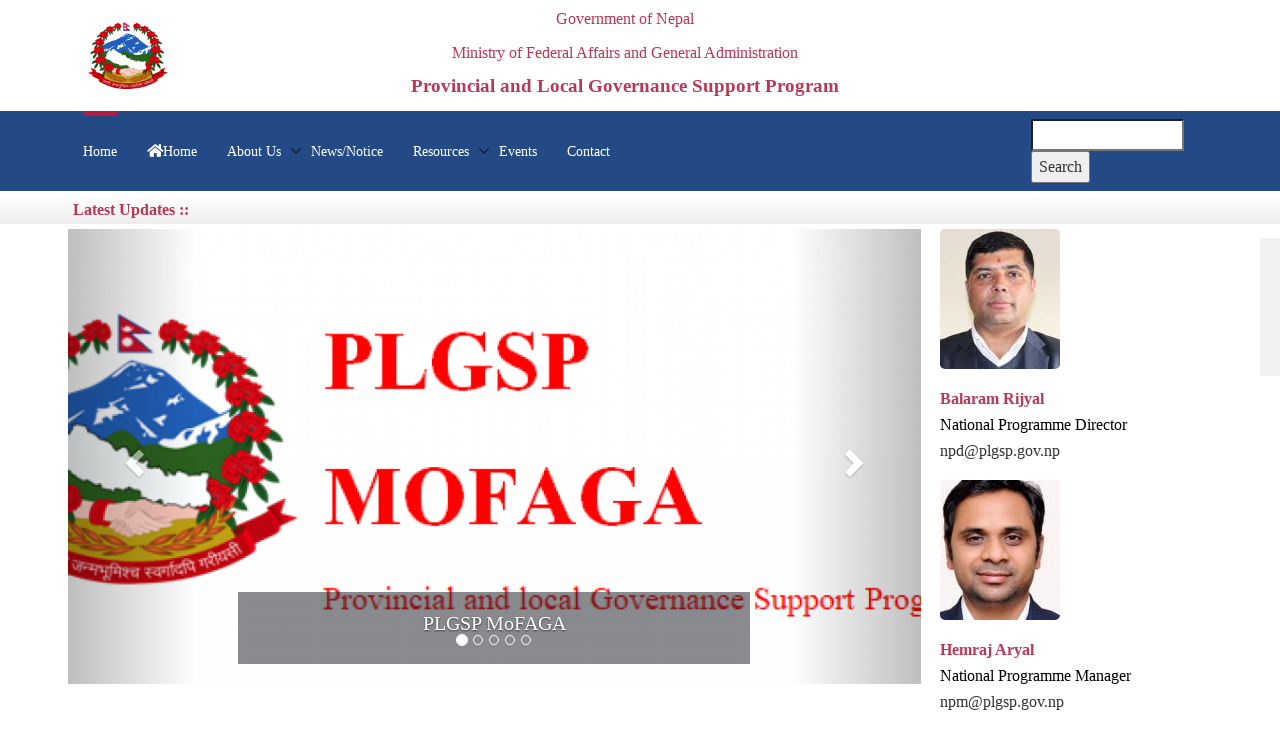

--- FILE ---
content_type: text/html; charset=UTF-8
request_url: https://sthaniya.gov.np/demo/?order=field_program_unit&sort=desc&page=3
body_size: 13663
content:
<!DOCTYPE html>
<html lang="en" dir="ltr" prefix="content: http://purl.org/rss/1.0/modules/content/  dc: http://purl.org/dc/terms/  foaf: http://xmlns.com/foaf/0.1/  og: http://ogp.me/ns#  rdfs: http://www.w3.org/2000/01/rdf-schema#  schema: http://schema.org/  sioc: http://rdfs.org/sioc/ns#  sioct: http://rdfs.org/sioc/types#  skos: http://www.w3.org/2004/02/skos/core#  xsd: http://www.w3.org/2001/XMLSchema# ">
  <head>
    <meta charset="utf-8" />
<meta name="Generator" content="Drupal 8 (https://www.drupal.org)" />
<meta name="MobileOptimized" content="width" />
<meta name="HandheldFriendly" content="true" />
<meta name="viewport" content="width=device-width, initial-scale=1.0" />
<link rel="shortcut icon" href="/demo/sites/default/files/logo_0.png" type="image/png" />

    <title>Home | Provincial and Local Governance Support Program</title>
    <link rel="stylesheet" media="all" href="/demo/core/assets/vendor/normalize-css/normalize.css?rmrula" />
<link rel="stylesheet" media="all" href="/demo/core/misc/normalize-fixes.css?rmrula" />
<link rel="stylesheet" media="all" href="/demo/core/themes/stable/css/system/components/ajax-progress.module.css?rmrula" />
<link rel="stylesheet" media="all" href="/demo/core/themes/stable/css/system/components/align.module.css?rmrula" />
<link rel="stylesheet" media="all" href="/demo/core/themes/stable/css/system/components/autocomplete-loading.module.css?rmrula" />
<link rel="stylesheet" media="all" href="/demo/core/themes/stable/css/system/components/fieldgroup.module.css?rmrula" />
<link rel="stylesheet" media="all" href="/demo/core/themes/stable/css/system/components/container-inline.module.css?rmrula" />
<link rel="stylesheet" media="all" href="/demo/core/themes/stable/css/system/components/clearfix.module.css?rmrula" />
<link rel="stylesheet" media="all" href="/demo/core/themes/stable/css/system/components/details.module.css?rmrula" />
<link rel="stylesheet" media="all" href="/demo/core/themes/stable/css/system/components/hidden.module.css?rmrula" />
<link rel="stylesheet" media="all" href="/demo/core/themes/stable/css/system/components/item-list.module.css?rmrula" />
<link rel="stylesheet" media="all" href="/demo/core/themes/stable/css/system/components/js.module.css?rmrula" />
<link rel="stylesheet" media="all" href="/demo/core/themes/stable/css/system/components/nowrap.module.css?rmrula" />
<link rel="stylesheet" media="all" href="/demo/core/themes/stable/css/system/components/position-container.module.css?rmrula" />
<link rel="stylesheet" media="all" href="/demo/core/themes/stable/css/system/components/progress.module.css?rmrula" />
<link rel="stylesheet" media="all" href="/demo/core/themes/stable/css/system/components/reset-appearance.module.css?rmrula" />
<link rel="stylesheet" media="all" href="/demo/core/themes/stable/css/system/components/resize.module.css?rmrula" />
<link rel="stylesheet" media="all" href="/demo/core/themes/stable/css/system/components/sticky-header.module.css?rmrula" />
<link rel="stylesheet" media="all" href="/demo/core/themes/stable/css/system/components/system-status-counter.css?rmrula" />
<link rel="stylesheet" media="all" href="/demo/core/themes/stable/css/system/components/system-status-report-counters.css?rmrula" />
<link rel="stylesheet" media="all" href="/demo/core/themes/stable/css/system/components/system-status-report-general-info.css?rmrula" />
<link rel="stylesheet" media="all" href="/demo/core/themes/stable/css/system/components/tabledrag.module.css?rmrula" />
<link rel="stylesheet" media="all" href="/demo/core/themes/stable/css/system/components/tablesort.module.css?rmrula" />
<link rel="stylesheet" media="all" href="/demo/core/themes/stable/css/system/components/tree-child.module.css?rmrula" />
<link rel="stylesheet" media="all" href="/demo/core/themes/stable/css/views/views.module.css?rmrula" />
<link rel="stylesheet" media="all" href="https://use.fontawesome.com/releases/v5.10.0/css/all.css" />
<link rel="stylesheet" media="all" href="https://use.fontawesome.com/releases/v5.10.0/css/v4-shims.css" />
<link rel="stylesheet" media="all" href="/demo/core/themes/classy/css/components/action-links.css?rmrula" />
<link rel="stylesheet" media="all" href="/demo/core/themes/classy/css/components/breadcrumb.css?rmrula" />
<link rel="stylesheet" media="all" href="/demo/core/themes/classy/css/components/button.css?rmrula" />
<link rel="stylesheet" media="all" href="/demo/core/themes/classy/css/components/collapse-processed.css?rmrula" />
<link rel="stylesheet" media="all" href="/demo/core/themes/classy/css/components/container-inline.css?rmrula" />
<link rel="stylesheet" media="all" href="/demo/core/themes/classy/css/components/details.css?rmrula" />
<link rel="stylesheet" media="all" href="/demo/core/themes/classy/css/components/exposed-filters.css?rmrula" />
<link rel="stylesheet" media="all" href="/demo/core/themes/classy/css/components/field.css?rmrula" />
<link rel="stylesheet" media="all" href="/demo/core/themes/classy/css/components/form.css?rmrula" />
<link rel="stylesheet" media="all" href="/demo/core/themes/classy/css/components/icons.css?rmrula" />
<link rel="stylesheet" media="all" href="/demo/core/themes/classy/css/components/inline-form.css?rmrula" />
<link rel="stylesheet" media="all" href="/demo/core/themes/classy/css/components/item-list.css?rmrula" />
<link rel="stylesheet" media="all" href="/demo/core/themes/classy/css/components/link.css?rmrula" />
<link rel="stylesheet" media="all" href="/demo/core/themes/classy/css/components/links.css?rmrula" />
<link rel="stylesheet" media="all" href="/demo/core/themes/classy/css/components/menu.css?rmrula" />
<link rel="stylesheet" media="all" href="/demo/core/themes/classy/css/components/more-link.css?rmrula" />
<link rel="stylesheet" media="all" href="/demo/core/themes/classy/css/components/pager.css?rmrula" />
<link rel="stylesheet" media="all" href="/demo/core/themes/classy/css/components/tabledrag.css?rmrula" />
<link rel="stylesheet" media="all" href="/demo/core/themes/classy/css/components/tableselect.css?rmrula" />
<link rel="stylesheet" media="all" href="/demo/core/themes/classy/css/components/tablesort.css?rmrula" />
<link rel="stylesheet" media="all" href="/demo/core/themes/classy/css/components/tabs.css?rmrula" />
<link rel="stylesheet" media="all" href="/demo/core/themes/classy/css/components/textarea.css?rmrula" />
<link rel="stylesheet" media="all" href="/demo/core/themes/classy/css/components/ui-dialog.css?rmrula" />
<link rel="stylesheet" media="all" href="/demo/core/themes/classy/css/components/messages.css?rmrula" />
<link rel="stylesheet" media="all" href="/demo/core/themes/classy/css/components/progress.css?rmrula" />
<link rel="stylesheet" media="all" href="/demo/core/themes/classy/css/components/file.css?rmrula" />
<link rel="stylesheet" media="all" href="/demo/themes/stateministry/fonts/font-awesome-5-0-1/css/fontawesome-all.min.css?rmrula" />
<link rel="stylesheet" media="all" href="/demo/themes/stateministry/js/vendor/bootstrap/css/bootstrap.min.css?rmrula" />
<link rel="stylesheet" media="all" href="/demo/themes/stateministry/js/vendor/bootstrap/css/bootstrap-theme.min.css?rmrula" />
<link rel="stylesheet" media="all" href="/demo/themes/stateministry/js/vendor/slick-1-9/slick.css?rmrula" />
<link rel="stylesheet" media="all" href="/demo/themes/stateministry/js/vendor/slick-1-9/slick-theme.css?rmrula" />
<link rel="stylesheet" media="all" href="/demo/themes/stateministry/js/vendor/malihu-custom-scroll/jquery.mCustomScrollbar.min.css?rmrula" />
<link rel="stylesheet" media="all" href="/demo/themes/stateministry/css/common/main.css?rmrula" />
<link rel="stylesheet" media="all" href="/demo/themes/stateministry/css/common/header.css?rmrula" />
<link rel="stylesheet" media="all" href="/demo/themes/stateministry/css/common/footer.css?rmrula" />
<link rel="stylesheet" media="all" href="/demo/themes/stateministry/css/theme/theme-red-blue.css?rmrula" />
<link rel="stylesheet" media="all" href="/demo/themes/stateministry/css/pages/home-ps.css?rmrula" />
<link rel="stylesheet" media="all" href="/demo/themes/stateministry/css/common/inner-page.css?rmrula" />
<link rel="stylesheet" media="all" href="/demo/themes/stateministry/css/pages/home-stateministry.css?rmrula" />

    
<!--[if lte IE 8]>
<script src="/demo/core/assets/vendor/html5shiv/html5shiv.min.js?v=3.7.3"></script>
<![endif]-->

	
    <!-- FavIcon -->
    <link rel="apple-touch-icon" sizes="57x57" href="favicon/apple-icon-57x57.png">
    <link rel="apple-touch-icon" sizes="60x60" href="favicon/apple-icon-60x60.png">
    <link rel="apple-touch-icon" sizes="72x72" href="favicon/apple-icon-72x72.png">
    <link rel="apple-touch-icon" sizes="76x76" href="favicon/apple-icon-76x76.png">
    <link rel="apple-touch-icon" sizes="114x114" href="favicon/apple-icon-114x114.png">
    <link rel="apple-touch-icon" sizes="120x120" href="favicon/apple-icon-120x120.png">
    <link rel="apple-touch-icon" sizes="144x144" href="favicon/apple-icon-144x144.png">
    <link rel="apple-touch-icon" sizes="152x152" href="favicon/apple-icon-152x152.png">
    <link rel="apple-touch-icon" sizes="180x180" href="favicon/apple-icon-180x180.png">
    <link rel="icon" type="image/png" sizes="192x192" href="favicon/android-icon-192x192.png">
    <link rel="icon" type="image/png" sizes="32x32" href="favicon/favicon-32x32.png">
    <link rel="icon" type="image/png" sizes="96x96" href="favicon/favicon-96x96.png">
    <link rel="icon" type="image/png" sizes="16x16" href="favicon/favicon-16x16.png">
    <link rel="manifest" href="favicon/manifest.json">
    <meta name="msapplication-TileColor" content="#ffffff">
    <meta name="msapplication-TileImage" content="favicon/ms-icon-144x144.png">
    <meta name="theme-color" content="#ffffff">

    <!-- *************** Google Font *************** -->
<link href="https://fonts.googleapis.com/css?family=Mukta" rel="stylesheet">
	
  </head>
  <body class="path-frontpage">
    <a href="#main-content" class="visually-hidden focusable skip-link">
      Skip to main content
    </a>
    
      <div class="dialog-off-canvas-main-canvas" data-off-canvas-main-canvas>
    <div class="sticky">
    <a href="#">
		<img src="https://plgsp.gov.np/themes/stateministry/img/icons/faq.png" alt="">
         	<span>FAQs</span>
    </a>

        <a href="#">
		<img src="https://plgsp.gov.np/themes/stateministry/img/icons/Group_215.png" alt="">
         	<span>Complain</span>
    </a>

        <a href="#">
		<img src="https://plgsp.gov.np/themes/stateministry/img/icons/Group_217.png" alt="">
         	<span>Problems</span>
    </a>


</div>


<header>
        <button id="menu-toggle">
            <div id="hamburger">
                <span></span>
                <span></span>
                <span></span>
            </div>
            <div id="cross">
                <span></span>
                <span></span>
            </div>
        </button>
     <div class="container flex-container headon">
                <div class="col-md-12">
				  <div class="region region-site-info">
      <a class="logo-mobile" href="/demo/index.php/" title="Home" rel="home"   >
                   <img src="/demo/sites/default/files/logo_0.png" alt="Home" />
                </a>
				
                <a class="logo-main" href="/demo/index.php/" title="Home" rel="home" >
             			<div class="col-sm-1 hidden-xs">  <img src="/demo/sites/default/files/logo_0.png" alt="Home" /> </div>
						   
        <div class="col-sm-10" style="text-align:center; padding-left:10px ; line-height:10px;">
         <span>
						 <h4>Government of Nepal <br /><br />Ministry of Federal Affairs and General Administration</h4>                        <h3>Provincial and Local Governance Support Program</h3>                    </span>
        </div>
		        <div class="col-sm-1 hidden-xs icon-flag"> <img src="https://plgsp.gov.np/themes/stateministry/img/visit-nepal.png" alt=""> </div>
        
 </a>

  </div>

				</div>
			</div>
        <nav class="header-top">
            <div class="container flex-container">
               <div id="navbar" class="collapse navbar-collapse">
				  <div class="region region-primary-menu">
    <nav role="navigation" aria-labelledby="block-stateministry-main-menu-menu" id="block-stateministry-main-menu" class="block block-menu navigation menu--main">
            
  <h2 class="visually-hidden" id="block-stateministry-main-menu-menu">Main navigation</h2>
  

        
    
          <ul class="main-nav">
                    <li class="active">
              <a href="/demo/index.php/" data-drupal-link-system-path="&lt;front&gt;">Home</a>
              </li>
                <li>
              <a href="/demo/index.php/" data-drupal-link-system-path="&lt;front&gt;"><i class="fa fas fa-home" aria-hidden="true"></i> Home</a>
              </li>
                <li class="has-child">
              <a href="/demo/index.php/about-us" class="dropdown-toggle" data-drupal-link-system-path="node/1">About Us</a>
                      
          <ul class="custom-drop-menu gradient-bg-grey">
                    <li class="active">
              <a href="/demo/index.php/about-us" data-drupal-link-system-path="node/1">Introduction</a>
              </li>
                <li>
              <a href="/demo/index.php/staff-list" data-drupal-link-system-path="staff-list">Staff</a>
              </li>
        </ul>
  
              </li>
                <li>
              <a href="/demo/index.php/news-updates" data-drupal-link-system-path="news-updates">News/Notice</a>
              </li>
                <li class="has-child">
              <a href="/demo/index.php/list-of-resources" class="dropdown-toggle" data-drupal-link-system-path="list-of-resources">Resources</a>
                      
          <ul class="custom-drop-menu gradient-bg-grey">
                    <li class="active">
              <a href="/demo/index.php/event-completion-report" data-drupal-link-system-path="taxonomy/term/76">Event Completion Report</a>
              </li>
                <li>
              <a href="/demo/index.php/resources/nec" data-drupal-link-system-path="taxonomy/term/48">NEC Meeting Minutes</a>
              </li>
                <li>
              <a href="/demo/index.php/resources/tasc" data-drupal-link-system-path="taxonomy/term/49">TASC Meeting Minutes</a>
              </li>
                <li>
              <a href="/demo/index.php/nafrmsc" title="National Advisory Fiduciary Risk Management Sub Committee" data-drupal-link-system-path="taxonomy/term/77">NAFRMSC</a>
              </li>
                <li>
              <a href="/demo/index.php/resources/asip" data-drupal-link-system-path="taxonomy/term/38">ASIP Related Information</a>
              </li>
                <li>
              <a href="/demo/index.php/program-related-information" data-drupal-link-system-path="taxonomy/term/47">Program Related Information</a>
              </li>
                <li>
              <a href="/demo/index.php/resources/internal-report" data-drupal-link-system-path="taxonomy/term/35">Internal Reports</a>
              </li>
                <li>
              <a href="/demo/index.php/resources/policy-and-guideline" data-drupal-link-system-path="taxonomy/term/33">Policies/ Guideline/ Strategies</a>
              </li>
                <li>
              <a href="/demo/index.php/resources/study-report" data-drupal-link-system-path="taxonomy/term/36">Study Reports</a>
              </li>
        </ul>
  
              </li>
                <li>
              <a href="/demo/index.php/event-list" data-drupal-link-system-path="event-list">Events</a>
              </li>
                <li>
              <a href="/demo/index.php/" data-drupal-link-system-path="&lt;front&gt;">Contact</a>
              </li>
        </ul>
  



  </nav>

  </div>

				</div>
				<div class="col-sm-2 hidden-xs" style="float:left; padding:3px;" >
			  <div class="region region-search">
    <div class="search-block-form block block-search container-inline" data-drupal-selector="search-block-form" id="block-stateministry-search" role="search">
  
    
      <form action="/demo/index.php/search/node" method="get" id="search-block-form" accept-charset="UTF-8">
  <div class="js-form-item form-item js-form-type-search form-type-search js-form-item-keys form-item-keys form-no-label">
      <label for="edit-keys" class="visually-hidden">Search</label>
        <input title="Enter the terms you wish to search for." data-drupal-selector="edit-keys" type="search" id="edit-keys" name="keys" value="" size="15" maxlength="128" class="form-search" />

        </div>
<div data-drupal-selector="edit-actions" class="form-actions js-form-wrapper form-wrapper" id="edit-actions"><input data-drupal-selector="edit-submit" type="submit" id="edit-submit" value="Search" class="button js-form-submit form-submit" />
</div>

</form>

  </div>

  </div>

            </div>
            </div>
       
            <span class="active-hover"></span>
        </nav>

			
  <div class="" style="margin-top: 5px; width:100%;background-image: linear-gradient(to bottom, #fff , #eee);">
        <div class="container">
          <div class="row">
            
          
            <div class="col-sm-12 col-xs-12" style="margin-bottom: -20px;">
                <div class="scroll-head hidden-xs" style="float: left; line-height: 24px; margin-top: 0px; margin-bottom: 6px;">
                                      <h4 style="color: #b83955; padding:5px; font-weight: bold;" class="font-popins">Latest Updates :: </h4>
                                  </div>  
                <div class="scroll-text" style="float:left; width:84%;">
                   <marquee id="test" behavior="scroll" scrolldelay="100" scrollamount="4" onmouseover="document.all.test.stop()" onmouseout="document.all.test.start()">
                                             
                              </marquee>
                  
                </div>  
            </div>
           
            </div>
        </div>
        </div>
		     </header>
    <main>
		
 	
	
        <section class="fatures-updates">
            <div class="container">
                <div class="row">

                    <div class="col-xs-12 col-sm-12 col-md-9">
                         <div class="region region-gallery">
    
<div class="views-element-container block block-views block-views-blockgallery-block-1" id="block-views-block-gallery-block-1">
  
    
  
   	<div><div class="view view-gallery view-id-gallery view-display-id-block_1 js-view-dom-id-8f8dd174ea881bb0ba5d64b34d64a6124333f9308221d71c063cd2e7b038a56a">
  
    
      
      <div class="view-content">
      

<div id="views-bootstrap-gallery-block-1" class="carousel slide" data-ride="carousel" data-interval="5000" data-pause="hover" data-wrap="1">

        <ol class="carousel-indicators">
                      <li class="active" data-target="#views-bootstrap-gallery-block-1" data-slide-to="0"></li>
                      <li class="" data-target="#views-bootstrap-gallery-block-1" data-slide-to="1"></li>
                      <li class="" data-target="#views-bootstrap-gallery-block-1" data-slide-to="2"></li>
                      <li class="" data-target="#views-bootstrap-gallery-block-1" data-slide-to="3"></li>
                      <li class="" data-target="#views-bootstrap-gallery-block-1" data-slide-to="4"></li>
          </ol>
  
    <div class="carousel-inner" role="listbox">
                <div class="item active">
          <img src="/demo/sites/default/files/styles/slider_900x480_/public/2022-12/plgsp%20mofaga_0.png?itok=Osl3ceqD" width="900" height="480" alt="plgsp banner" typeof="foaf:Image" class="image-style-slider-900x480-" />



                  <div class="carousel-caption">
                          <h3><a href="/demo/index.php/node/389" hreflang="en">PLGSP MoFAGA</a></h3>
                                  </div>
              </div>
                <div class="item ">
          <img src="/demo/sites/default/files/styles/slider_900x480_/public/2021-01/Closing%20Remarks%20by%20NPD%20Gopi%20Krishna%20Khanal%20%2C%20PLGSP%20-%20PCU.jpg?itok=CVXCpAu6" width="900" height="480" alt="Closing Remarks by NPD Gopi Krishna Khanal , PLGSP - PCU" typeof="foaf:Image" class="image-style-slider-900x480-" />



                  <div class="carousel-caption">
                          <h3><a href="/demo/index.php/node/180" hreflang="en">Provincial Coordination Meeting of Karnali Province completed</a></h3>
                                  </div>
              </div>
                <div class="item ">
          <img src="/demo/sites/default/files/styles/slider_900x480_/public/2021-01/Deputy%20mayor%2CVice%20chairperson%20of%20LGs%20during%20Meeting.jpg?itok=6IJDKX4o" width="900" height="480" alt="Deputy mayor,Vice chairperson of LGs during Meeting" typeof="foaf:Image" class="image-style-slider-900x480-" />



                  <div class="carousel-caption">
                          <h3><a href="/demo/index.php/node/180" hreflang="en">Provincial Coordination Meeting of Karnali Province completed</a></h3>
                                  </div>
              </div>
                <div class="item ">
          <img src="/demo/sites/default/files/styles/slider_900x480_/public/2021-01/Minister%20%2CPrincipal%20Secratory%20%2C%20PPD%20%20discussion%20on%20agenda.jpg?itok=nt_r1hh1" width="900" height="480" alt="Minister ,Principal Secratory , PPD discussion on agenda" typeof="foaf:Image" class="image-style-slider-900x480-" />



                  <div class="carousel-caption">
                          <h3><a href="/demo/index.php/node/180" hreflang="en">Provincial Coordination Meeting of Karnali Province completed</a></h3>
                                  </div>
              </div>
                <div class="item ">
          <img src="/demo/sites/default/files/styles/slider_900x480_/public/2021-01/PLGSP%20Progress%20Presentation%20by%20Hansa%20Kumari%20Malla%20%28%20Governance%20Cum%20Legal%20Expert%20-%20Team%20Leader%20%29.jpg?itok=9cqO8QeN" width="900" height="480" alt="PLGSP Progress Presentation by Hansa Kumari Malla ( Governance Cum Legal Expert - Team Leader )" typeof="foaf:Image" class="image-style-slider-900x480-" />



                  <div class="carousel-caption">
                          <h3><a href="/demo/index.php/node/180" hreflang="en">Provincial Coordination Meeting of Karnali Province completed</a></h3>
                                  </div>
              </div>
      </div>

        <a class="left carousel-control" href="#views-bootstrap-gallery-block-1" role="button" data-slide="prev">
      <span class="glyphicon glyphicon-chevron-left" aria-hidden="true"></span>
      <span class="sr-only">Previous</span>
    </a>
    <a class="right carousel-control" href="#views-bootstrap-gallery-block-1" role="button" data-slide="next">
      <span class="glyphicon glyphicon-chevron-right" aria-hidden="true"></span>
      <span class="sr-only">Next</span>
    </a>
  </div>

    </div>
  
          </div>
</div>

	
  </div>

  </div>
 
				</div>
                   
                   <div class="col-xs-12 col-sm-12 col-md-3">
                        
						<div class="row flex-row">
                            <div class="region region-officials">
    
<div class="views-element-container block block-views block-views-blockstaff-block-1" id="block-views-block-staff-block-1">
  
    
  
   	<div><div class="view view-staff view-id-staff view-display-id-block_1 js-view-dom-id-3f7f1d21dab8d0e2fa7f1f214080d42eed35fadfbb40909b5470e4a41127231a">
  
    
      
      <div class="view-content">
          <div class="views-row"><div class="views-field views-field-field-photo"><div class="field-content">  <a href="/demo/index.php/node/381" hreflang="en"><img src="/demo/sites/default/files/styles/medium/public/2022-08/Balaram-Rijyal_0.jpg?itok=ItLfRVYY" width="120" height="140" alt="" typeof="foaf:Image" class="image-style-medium" />

</a>
</div></div><div class="views-field views-field-title"><span class="field-content"><a href="/demo/index.php/node/381" hreflang="en">Balaram Rijyal</a></span></div><div class="views-field views-field-body"><div class="field-content"></div></div><div class="views-field views-field-field-designation"><div class="field-content"><a href="/demo/index.php/designation/national-programme-director" hreflang="en">National Programme Director</a></div></div><div class="views-field views-field-field-email"><div class="field-content">npd@plgsp.gov.np</div></div></div>
    <div class="views-row"><div class="views-field views-field-field-photo"><div class="field-content">  <a href="/demo/index.php/node/382" hreflang="en"><img src="/demo/sites/default/files/styles/medium/public/2022-08/hemraj-aryal.jpg?itok=8z_2RrUq" width="120" height="140" alt="" typeof="foaf:Image" class="image-style-medium" />

</a>
</div></div><div class="views-field views-field-title"><span class="field-content"><a href="/demo/index.php/node/382" hreflang="en">Hemraj Aryal</a></span></div><div class="views-field views-field-body"><div class="field-content"></div></div><div class="views-field views-field-field-designation"><div class="field-content"><a href="/demo/index.php/designation/national-programme-manager" hreflang="en">National Programme Manager</a></div></div><div class="views-field views-field-field-email"><div class="field-content">npm@plgsp.gov.np</div></div></div>

    </div>
  
          </div>
</div>

	
  </div>

<div id="block-exnpmnpd" class="block block-block-content block-block-content47a4a4f5-71d5-4255-a789-cbd5e2abe96a">
  
    
  
   	
            <div class="clearfix text-formatted field field--name-body field--type-text-with-summary field--label-hidden field__item"><div style="margin:0em 0em 0em 0em;"><a href="/ex-staff-list" style="display:inline-block; padding:0.1em 0.2em 0.1em; margin:0.1em 0.1em 0.1em 0; border-radius:.1em; box-sizing: border-box; text-decoration:none; font-family:'Mukta',sans-serif; font-weight:bold; font-size:16px; color:#d9e7fa; background-color:#4eb5f1; text-align:center; transition: all 0.2s; width:100%; box-shadow:#d0d0d0 0px 0px 0px 1px;&#10;">Former NPM/ NPD</a></div>
</div>
      
	
  </div>

  </div>

						                        
						</div>
					
                    </div>
                </div>
            </div>
        </section>
      
<section class="fatures-updates">
            <div class="container">
                <div class="row">
                    
                    <div class="col-xs-12 col-sm-12 col-md-5">					 
					   <div class="region region-content">
    <div data-drupal-messages-fallback class="hidden"></div>
<div class="views-element-container block block-views block-views-blocknews-notice-event-block-2" id="block-views-block-news-notice-event-block-2-2">
  
      <h3 class="section-title">LATEST UPDATES</h3>
    
  
   	<div><div class="view view-news-notice-event view-id-news_notice_event view-display-id-block_2 js-view-dom-id-f032b180d8b0627a84c43e8fa232a8e76f5acdd27a8826e0a791949f1c7870aa">
  
    
      
      <div class="view-content">
      

<table class="table table-bordered table-hover table-condensed cols-0">
      <tbody>
          <tr>
                                                                                        <td class="views-field views-field-title"><a href="/demo/node/285" hreflang="en">कम्प्युटर, ल्यापटप लगायतका मेशिनरी औजारहरू खरिद गर्ने प्रयोजनार्थ दरभाउपत्र आव्हानको सूचना</a>          </td>
              </tr>
          <tr>
                                                                                        <td class="views-field views-field-title"><a href="/demo/node/279" hreflang="en">प्रस्ताव पेश गर्ने बारे</a>          </td>
              </tr>
          <tr>
                                                                                        <td class="views-field views-field-title"><a href="/demo/node/278" hreflang="en">Invitation for sealed quotation for procurement of stationery and other goods</a>          </td>
              </tr>
          <tr>
                                                                                        <td class="views-field views-field-title"><a href="/demo/node/277" hreflang="en">Invitation for sealed quotation for suppy, delivery and installation of ICT Equipment in PLGSP</a>          </td>
              </tr>
          <tr>
                                                                                        <td class="views-field views-field-title"><a href="/demo/node/259" hreflang="en">EOI notice for RIAP preparation of different LGs in Karnali Province</a>          </td>
              </tr>
          <tr>
                                                                                        <td class="views-field views-field-title"><a href="/demo/node/256" hreflang="en">Request for Proposal for &quot;Overall Management GESI training to PLGSP staff and selected Government Officials&quot;</a>          </td>
              </tr>
          <tr>
                                                                                        <td class="views-field views-field-title"><a href="/demo/node/255" hreflang="en">PLGSP invites EOI to Develop the Public Expenditure Tracking Survey Guideline and Tax capacity Analysis Framework</a>          </td>
              </tr>
          <tr>
                                                                                        <td class="views-field views-field-title"><a href="/demo/node/251" hreflang="en">सूचना प्रविधि अधिकृतको करार र पारिश्रमिक सम्बन्धमा (७८/७९)</a>          </td>
              </tr>
          <tr>
                                                                                        <td class="views-field views-field-title"><a href="/demo/node/243" hreflang="en">सूचना प्रविधि अधिकृतको तलब रकम जम्मा गरिदिने सम्बन्धमा, बैकहरु (सबै)</a>          </td>
              </tr>
          <tr>
                                                                                        <td class="views-field views-field-title"><a href="/demo/node/240" hreflang="en">सूचना प्रविधि अधिकृतको पारिश्रमिक सम्बन्धमा</a>          </td>
              </tr>
          <tr>
                                                                                        <td class="views-field views-field-title"><a href="/demo/node/239" hreflang="en">Request For Proposal For Development Of Fiduciary Risk Reduction Action Plan Assessment System</a>          </td>
              </tr>
          <tr>
                                                                                        <td class="views-field views-field-title"><a href="/demo/node/236" hreflang="en">सूचना प्रविधि अधिकृतको तलब सोधभर्ना सम्बन्धमा</a>          </td>
              </tr>
      </tbody>
</table>


    </div>
  
        <nav class="pager" role="navigation" aria-labelledby="pagination-heading">
    <h4 id="pagination-heading" class="visually-hidden">Pagination</h4>
    <ul class="pager__items js-pager__items">
                    <li class="pager__item pager__item--first">
          <a href="?order=field_program_unit&amp;sort=desc&amp;page=0" title="Go to first page">
            <span class="visually-hidden">First page</span>
            <span aria-hidden="true">« First</span>
          </a>
        </li>
                          <li class="pager__item pager__item--previous">
          <a href="?order=field_program_unit&amp;sort=desc&amp;page=2" title="Go to previous page" rel="prev">
            <span class="visually-hidden">Previous page</span>
            <span aria-hidden="true">‹ Previous</span>
          </a>
        </li>
                          <li class="pager__item pager__item--ellipsis" role="presentation">&hellip;</li>
                          <li class="pager__item">
                                          <a href="?order=field_program_unit&amp;sort=desc&amp;page=1" title="Go to page 2">
            <span class="visually-hidden">
              Page
            </span>2</a>
        </li>
              <li class="pager__item">
                                          <a href="?order=field_program_unit&amp;sort=desc&amp;page=2" title="Go to page 3">
            <span class="visually-hidden">
              Page
            </span>3</a>
        </li>
              <li class="pager__item is-active">
                                          <a href="?order=field_program_unit&amp;sort=desc&amp;page=3" title="Current page">
            <span class="visually-hidden">
              Current page
            </span>4</a>
        </li>
              <li class="pager__item">
                                          <a href="?order=field_program_unit&amp;sort=desc&amp;page=4" title="Go to page 5">
            <span class="visually-hidden">
              Page
            </span>5</a>
        </li>
              <li class="pager__item">
                                          <a href="?order=field_program_unit&amp;sort=desc&amp;page=5" title="Go to page 6">
            <span class="visually-hidden">
              Page
            </span>6</a>
        </li>
                          <li class="pager__item pager__item--ellipsis" role="presentation">&hellip;</li>
                          <li class="pager__item pager__item--next">
          <a href="?order=field_program_unit&amp;sort=desc&amp;page=4" title="Go to next page" rel="next">
            <span class="visually-hidden">Next page</span>
            <span aria-hidden="true">Next ›</span>
          </a>
        </li>
                          <li class="pager__item pager__item--last">
          <a href="?order=field_program_unit&amp;sort=desc&amp;page=7" title="Go to last page">
            <span class="visually-hidden">Last page</span>
            <span aria-hidden="true">Last »</span>
          </a>
        </li>
          </ul>
  </nav>

          </div>
</div>

	
  </div>
<div class="views-element-container"><div class="view view-frontpage view-id-frontpage view-display-id-page_1 js-view-dom-id-67e75bef3a9cce1123fda1e8f4eca846b85edd4a775a314ceac7699cc53336d2">
  
    
      
      <div class="view-empty">
      
    </div>
  
      
          </div>
</div>

  </div>

					</div>
                	
                	<div class="col-xs-12 col-sm-12 col-md-3 main-notices">
                        <div class="tab-content tab-default-content social-downloads-tab-content">
                            <div class="tab-pane fade in active" id="prev-downloads">
                                 <div class="region region-notice">
    
<div id="block-linktoresources" class="block block-block-content block-block-content7f08f462-83f0-4613-8d2a-0d8ffba567d1">
  
      <h3 class="section-title">LINK TO RESOURCES</h3>
    
  
   	
            <div class="clearfix text-formatted field field--name-body field--type-text-with-summary field--label-hidden field__item"><table border="0" cellpadding="2" cellspacing="1" style="width: 100%;   border-collapse: collapse;     margin: 0px 0;  font-size: 1em; font-family: Roboto;     box-shadow: 0 0 20px rgba(0, 0, 0, 0.15); font-weight:bold; font-size:15px;"><tbody><tr><td><strong><a href="/program-related-information">Program Related Information</a></strong></td>
		</tr><tr><td text-align="left"><strong><a href="/resources/nec">National Executive Committee</a></strong></td>
		</tr><tr><td><strong><a href="/resources/tasc">Technical Assistance Sub-Committee</a></strong></td>
		</tr><tr><td><strong><a href="/resources/pcc">Provincial Coordination Committee</a></strong></td>
		</tr><tr><td><strong><a href="/resources/asip">Annual Strategic Implementation Plan</a></strong></td>
		</tr><tr><td><strong><a href="https://plgsp.gov.np/asip-status">ASIP Implementation Status</a></strong></td>
		</tr><tr><td><strong><a href="/list-of-resources">VIEW ALL RESOURCES</a></strong></td>
		</tr></tbody></table></div>
      
	
  </div>

<div id="block-importantlinks" class="block block-block-content block-block-content68afffd8-9491-40d5-8bd4-fce5cf78ef4b">
  
      <h3 class="section-title">QUICK LINKS</h3>
    
  
   	
            <div class="clearfix text-formatted field field--name-body field--type-text-with-summary field--label-hidden field__item"><p><a href="/staff-list" style="display:inline-block; padding:0.1em 0.2em 0.1em 1em; margin:0.1em 0.1em 0.1em 0; border-radius:.4em; box-sizing: border-box; text-decoration:none; font-family:'Mukta',sans-serif; font-weight:bold; font-size:16px; color:#666769; background-color:#d9e7fa; text-align:left; transition: all 0.2s; width:100%;">PLGSP STAFF LIST</a></p>

<p><a href="/cdmis" style="display:inline-block; padding:0.1em 0.2em 0.1em 1em; margin:0.1em 0.1em 0.1em 0; border-radius:.4em; box-sizing: border-box; text-decoration:none; font-family:'Mukta',sans-serif; font-weight:bold; font-size:16px; color:#666769; background-color:#d9e7fa; text-align:left; transition: all 0.2s; width:100%;">Capacity Development MIS (CDMIS)</a></p>

<p><a href="https://lisa.mofaga.gov.np/" style="display:inline-block; padding:0.1em 0.2em 0.1em 1em; margin:0.1em 0.1em 0.1em 0; border-radius:.4em; box-sizing: border-box; text-decoration:none; font-family:'Mukta',sans-serif; font-weight:bold; font-size:16px; color:#666769; background-color:#d9e7fa; text-align:left; transition: all 0.2s; width:100%;">LG Institutional Self Assessment (LISA)</a></p>

<p><a href="https://fra.mofaga.gov.np/" style="display:inline-block; padding:0.1em 0.2em 0.1em 1em; margin:0.1em 0.1em 0.1em 0; border-radius:.4em; box-sizing: border-box; text-decoration:none; font-family:'Mukta',sans-serif; font-weight:bold; font-size:16px; color:#666769; background-color:#d9e7fa; text-align:left; transition: all 0.2s; width:100%;">Fiduciary Risk Assessment (FRA)</a></p>

<p><a href="http://cmis.mofaga.gov.np/" style="display:inline-block; padding:0.1em 0.2em 0.1em 1em; margin:0.1em 0.1em 0.1em 0; border-radius:.4em; box-sizing: border-box; text-decoration:none; font-family:'Mukta',sans-serif; font-weight:bold; font-size:16px; color:#666769; background-color:#d9e7fa; text-align:left; transition: all 0.2s; width:100%;">COVID Reporting MIS (CMIS)</a></p>

<p><a href="https://plgsp.gov.np/node/293" style="display:inline-block; padding:0.1em 0.2em 0.1em 1em; margin:0.1em 0.1em 0.1em 0; border-radius:.4em; box-sizing: border-box; text-decoration:none; font-family:'Mukta',sans-serif; font-weight:bold; font-size:16px; color:#666769; background-color:#d9e7fa; text-align:left; transition: all 0.2s; width:100%;">Innovative Partnership Fund (IPF)</a></p>

<p><a href="https://mail.nepal.gov.np/" style="display:inline-block; padding:0.1em 0.2em 0.1em 1em; margin:0.1em 0.1em 0.1em 0; border-radius:.4em; box-sizing: border-box; text-decoration:none; font-family:'Mukta',sans-serif; font-weight:bold; font-size:16px; color:#666769; background-color:#d9e7fa; text-align:left; transition: all 0.2s; width:100%;">CHECK EMAILS (For PLGSP Staffs)</a></p>
</div>
      
	
  </div>

  </div>

                            </div>
                        </div>
                    </div>	

					 <div class="col-xs-12 col-sm-12 col-md-4">					 
					   <div class="region region-docslider">
    
<div id="block-ipfcallforapplication" class="block block-block-content block-block-content364c963b-80c8-47d7-ba09-0a5622c43502">
  
    
  
   	
            <div class="clearfix text-formatted field field--name-body field--type-text-with-summary field--label-hidden field__item"><div style="margin:0em 0em 0em 0em;"><br /><a href="/ipf-call-for-applications" style="display:inline-block; padding:0.1em 0.2em 0.1em; margin:0.1em 0.1em 0.1em 0; border-radius:.1em; box-sizing: border-box; text-decoration:none; font-family:'Mukta',sans-serif; font-weight:bold; font-size:18px; color:Black; background-color:Yellow; text-align:center; transition: all 0.2s; width:100%; box-shadow:#d0d0d0 0px 0px 0px 1px;&#10;">Innovative Partnership Fund (IPF)- Calls and Notices<br />
नवप्रवर्तन साझेदारी कोष- प्रस्ताव आव्हान तथा जानकारी  </a></div>
</div>
      
	
  </div>

<div id="block-trainingmodules" class="block block-block-content block-block-content020a4e47-6d7b-49a7-a986-257fac667a2a">
  
    
  
   	
            <div class="clearfix text-formatted field field--name-body field--type-text-with-summary field--label-hidden field__item"><div style="margin:0em 0em 0em 0em;"><br /><a href="https://mofaga.gov.np/training-module" style="display:inline-block; padding:0.1em 0.2em 0.1em; margin:0.1em 0.1em 0.1em 0; border-radius:.1em; box-sizing: border-box; text-decoration:none; font-family:'Mukta',sans-serif; font-weight:bold; font-size:18px; color:#021636; background-color:#a8cce0; text-align:center; transition: all 0.2s; width:100%; box-shadow:#d0d0d0 0px 0px 0px 1px;&#10;">Training Modules<br />
तालिम सामाग्रीहरू</a></div>
</div>
      
	
  </div>

<div id="block-twitterplgspmofaga" class="block block-block-content block-block-contentecec6738-876d-4c97-b958-ce5a7b9e6429">
  
    
  
   	
            <div class="clearfix text-formatted field field--name-body field--type-text-with-summary field--label-hidden field__item"><p><a class="twitter-timeline" data-tweet-limit="1" href="https://twitter.com/plgspmofaga?ref_src=twsrc%5Etfw">Tweets by @plgspmofaga</a> <script async="" src="https://platform.twitter.com/widgets.js" charset="utf-8" height="600px"></script></p>
</div>
      
	
  </div>

  </div>

					 
					</div>					 
					 
					 






   </div>
            </div>
        </section>



   	

<section class="fwfooter">
        <div class="container">
            <div class="row">
              <div class="region region-full-width-pre-footer">
    
<div class="views-element-container block block-views block-views-blockevent-list-block-1" id="block-views-block-event-list-block-1">
  
      <h3 class="section-title">RECENT EVENTS</h3>
    
  
   	<div><div class="view view-event-list view-id-event_list view-display-id-block_1 js-view-dom-id-edc0f4b0c461bfa0f74c20ce2b222c4707bbc717aa6b3db761423533ae0c0061">
  
    
      
      <div class="view-content">
      

<table class="table cols-3">
        <thead>
      <tr>
                                                  <th class="views-align-left views-field views-field-title views-align-left" id="view-title-table-column" scope="col"><a href="?page=3&amp;order=title&amp;sort=asc" title="sort by Title">Title</a></th>
                                                  <th class="views-align-left views-field views-field-field-program-unit is-active views-align-left" id="view-field-program-unit-table-column" scope="col"><a href="?page=3&amp;order=field_program_unit&amp;sort=asc" title="sort by Program Unit">Program Unit<span class="tablesort tablesort--asc">
  <span class="visually-hidden">
    Sort ascending
      </span>
</span>
</a></th>
                                                  <th id="view-field-event-end-date-table-column" class="views-field views-field-field-event-end-date" scope="col"><a href="?page=3&amp;order=field_event_end_date&amp;sort=desc" title="sort by Event End Date">Event End Date</a></th>
              </tr>
    </thead>
    <tbody>
          <tr>
                                                                                        <td headers="view-title-table-column" class="views-field views-field-title views-align-left"><a href="/demo/index.php/node/179" hreflang="en">Karnali PCGG has successfully completed a 3 days training on Public Procurement  management for concerned officials of 10 LGs</a>          </td>
                                                                                        <td headers="view-field-program-unit-table-column" class="views-field views-field-field-program-unit is-active views-align-left"><a href="/demo/index.php/pcgg-karnali" hreflang="en">PCGG- Karnali Province</a>          </td>
                                                                                        <td headers="view-field-event-end-date-table-column" class="views-field views-field-field-event-end-date"><time datetime="2021-01-09T12:00:00Z" class="datetime">2021-01-09</time>
          </td>
              </tr>
          <tr>
                                                                                        <td headers="view-title-table-column" class="views-field views-field-title views-align-left"><a href="/demo/node/334" hreflang="en">Orientation on IPF has been conducted to elected representatives of Birendranagar Municiapality, Chandannath Municipality, and Manma Municipaity</a>          </td>
                                                                                        <td headers="view-field-program-unit-table-column" class="views-field views-field-field-program-unit is-active views-align-left"><a href="/demo/pcgg-karnali" hreflang="en">PCGG- Karnali Province</a>          </td>
                                                                                        <td headers="view-field-event-end-date-table-column" class="views-field views-field-field-event-end-date"><time datetime="2022-02-02T12:00:00Z" class="datetime">2022-02-02</time>
          </td>
              </tr>
          <tr>
                                                                                        <td headers="view-title-table-column" class="views-field views-field-title views-align-left"><a href="/demo/node/198" hreflang="en">PCGG Karnali completed a 3 days training IT Officers from all LGs of Karnali Province</a>          </td>
                                                                                        <td headers="view-field-program-unit-table-column" class="views-field views-field-field-program-unit is-active views-align-left"><a href="/demo/pcgg-karnali" hreflang="en">PCGG- Karnali Province</a>          </td>
                                                                                        <td headers="view-field-event-end-date-table-column" class="views-field views-field-field-event-end-date"><time datetime="2021-01-30T12:00:00Z" class="datetime">2021-01-30</time>
          </td>
              </tr>
          <tr>
                                                                                        <td headers="view-title-table-column" class="views-field views-field-title views-align-left"><a href="/demo/index.php/node/195" hreflang="en">Lumbini Province organized a consultative workshop for IT Officers working in LGs</a>          </td>
                                                                                        <td headers="view-field-program-unit-table-column" class="views-field views-field-field-program-unit is-active views-align-left"><a href="/demo/index.php/pcgg-p5" hreflang="en">PCGG- Lumbini Province</a>          </td>
                                                                                        <td headers="view-field-event-end-date-table-column" class="views-field views-field-field-event-end-date"><time datetime="2021-01-27T12:00:00Z" class="datetime">2021-01-27</time>
          </td>
              </tr>
          <tr>
                                                                                        <td headers="view-title-table-column" class="views-field views-field-title views-align-left"><a href="/demo/node/368" hreflang="en">Public Procurement Management Training for LGs officials conducted by Province Training Academy (PTA) Banke, Lumbini Province</a>          </td>
                                                                                        <td headers="view-field-program-unit-table-column" class="views-field views-field-field-program-unit is-active views-align-left"><a href="/demo/pcgg-p5" hreflang="en">PCGG- Lumbini Province</a>          </td>
                                                                                        <td headers="view-field-event-end-date-table-column" class="views-field views-field-field-event-end-date"><time datetime="2022-06-03T12:00:00Z" class="datetime">2022-06-03</time>
          </td>
              </tr>
      </tbody>
</table>


    </div>
  
        <nav class="pager" role="navigation" aria-labelledby="pagination-heading--2">
    <h4 id="pagination-heading--2" class="visually-hidden">Pagination</h4>
    <ul class="pager__items js-pager__items">
                    <li class="pager__item pager__item--first">
          <a href="?order=field_program_unit&amp;sort=desc&amp;page=0" title="Go to first page">
            <span class="visually-hidden">First page</span>
            <span aria-hidden="true">« First</span>
          </a>
        </li>
                          <li class="pager__item pager__item--previous">
          <a href="?order=field_program_unit&amp;sort=desc&amp;page=2" title="Go to previous page" rel="prev">
            <span class="visually-hidden">Previous page</span>
            <span aria-hidden="true">‹ Previous</span>
          </a>
        </li>
                                      <li class="pager__item">
                                          <a href="?order=field_program_unit&amp;sort=desc&amp;page=0" title="Go to page 1">
            <span class="visually-hidden">
              Page
            </span>1</a>
        </li>
              <li class="pager__item">
                                          <a href="?order=field_program_unit&amp;sort=desc&amp;page=1" title="Go to page 2">
            <span class="visually-hidden">
              Page
            </span>2</a>
        </li>
              <li class="pager__item">
                                          <a href="?order=field_program_unit&amp;sort=desc&amp;page=2" title="Go to page 3">
            <span class="visually-hidden">
              Page
            </span>3</a>
        </li>
              <li class="pager__item is-active">
                                          <a href="?order=field_program_unit&amp;sort=desc&amp;page=3" title="Current page">
            <span class="visually-hidden">
              Current page
            </span>4</a>
        </li>
              <li class="pager__item">
                                          <a href="?order=field_program_unit&amp;sort=desc&amp;page=4" title="Go to page 5">
            <span class="visually-hidden">
              Page
            </span>5</a>
        </li>
              <li class="pager__item">
                                          <a href="?order=field_program_unit&amp;sort=desc&amp;page=5" title="Go to page 6">
            <span class="visually-hidden">
              Page
            </span>6</a>
        </li>
              <li class="pager__item">
                                          <a href="?order=field_program_unit&amp;sort=desc&amp;page=6" title="Go to page 7">
            <span class="visually-hidden">
              Page
            </span>7</a>
        </li>
              <li class="pager__item">
                                          <a href="?order=field_program_unit&amp;sort=desc&amp;page=7" title="Go to page 8">
            <span class="visually-hidden">
              Page
            </span>8</a>
        </li>
              <li class="pager__item">
                                          <a href="?order=field_program_unit&amp;sort=desc&amp;page=8" title="Go to page 9">
            <span class="visually-hidden">
              Page
            </span>9</a>
        </li>
                          <li class="pager__item pager__item--ellipsis" role="presentation">&hellip;</li>
                          <li class="pager__item pager__item--next">
          <a href="?order=field_program_unit&amp;sort=desc&amp;page=4" title="Go to next page" rel="next">
            <span class="visually-hidden">Next page</span>
            <span aria-hidden="true">Next ›</span>
          </a>
        </li>
                          <li class="pager__item pager__item--last">
          <a href="?order=field_program_unit&amp;sort=desc&amp;page=22" title="Go to last page">
            <span class="visually-hidden">Last page</span>
            <span aria-hidden="true">Last »</span>
          </a>
        </li>
          </ul>
  </nav>

          <div class="more-link"><a href="/demo/event-list">View All Events</a></div>

      </div>
</div>

	
  </div>

<div class="views-element-container block block-views block-views-blockevent-list-block-2" id="block-views-block-event-list-block-2">
  
      <h3 class="section-title">List of Resources</h3>
    
  
   	<div><div class="view view-event-list view-id-event_list view-display-id-block_2 js-view-dom-id-ba18df686f3521eec39f70e6872d4e8deb2ce2bce54b6c2374d709b4b9a43d84">
  
    
      
      <div class="view-content">
      

<table class="table cols-3">
        <thead>
      <tr>
                                                  <th id="view-title-table-column--2" class="views-field views-field-title" scope="col">Title</th>
                                                  <th id="view-field-resource-type-table-column" class="views-field views-field-field-resource-type" scope="col">Resource Type</th>
                                                  <th id="view-field-document-table-column" class="views-field views-field-field-document" scope="col">Link to Document</th>
              </tr>
    </thead>
    <tbody>
          <tr>
                                                                                        <td headers="view-title-table-column--2" class="views-field views-field-title"><a href="/demo/ipf-guideline" hreflang="en">Innovative Partnership Fund (IPF) Guideline (Nepali and English Version)</a>          </td>
                                                                                        <td headers="view-field-resource-type-table-column" class="views-field views-field-field-resource-type"><a href="/demo/resources/policy-and-guideline" hreflang="en">Policy and Guideline</a>          </td>
                                                                                        <td headers="view-field-document-table-column" class="views-field views-field-field-document">
<span class="file file--mime-application-pdf file--application-pdf"> <a href="https://sthaniya.gov.np/demo/sites/default/files/2022-01/IPF%20Implementation%20Guideline.pdf" type="application/pdf; length=9816429" title="IPF Implementation Guideline.pdf">IPF Implementation Guideline (Nepali Version)</a></span>
, 
<span class="file file--mime-application-pdf file--application-pdf"> <a href="https://sthaniya.gov.np/demo/sites/default/files/2021-12/IPF%20Guideline-%20English%20Version.pdf" type="application/pdf; length=1540696" title="IPF Guideline- English Version.pdf">IPF Implementation Guideline (English Version)</a></span>
          </td>
              </tr>
          <tr>
                                                                                        <td headers="view-title-table-column--2" class="views-field views-field-title"><a href="/demo/node/287" hreflang="en">Provincial Coordination Committee (PCC) Meeting- Province 2</a>          </td>
                                                                                        <td headers="view-field-resource-type-table-column" class="views-field views-field-field-resource-type"><a href="/demo/pcc" hreflang="en">Provincial Coordination Committee</a>          </td>
                                                                                        <td headers="view-field-document-table-column" class="views-field views-field-field-document">
<span class="file file--mime-application-pdf file--application-pdf"> <a href="https://sthaniya.gov.np/demo/sites/default/files/2021-12/Event%20Report%20of%20PCC%20meeting%20of%20Province%202%20held%20on%2029%20Nov.%202021.pdf" type="application/pdf; length=1256464">Event Report of PCC meeting of Province 2 held on 29 Nov. 2021.pdf</a></span>
          </td>
              </tr>
          <tr>
                                                                                        <td headers="view-title-table-column--2" class="views-field views-field-title"><a href="/demo/node/241" hreflang="en">Fiduciary Risk Reduction Action Plan (FRRAP) Guideline</a>          </td>
                                                                                        <td headers="view-field-resource-type-table-column" class="views-field views-field-field-resource-type"><a href="/demo/resources/policy-and-guideline" hreflang="en">Policy and Guideline</a>          </td>
                                                                                        <td headers="view-field-document-table-column" class="views-field views-field-field-document">
<span class="file file--mime-application-pdf file--application-pdf"> <a href="https://sthaniya.gov.np/demo/sites/default/files/2021-07/Sushashan%20Book%202077-3-9%20Final%20with%20page%20for%20press.pdf" type="application/pdf; length=4606580">Sushashan Book 2077-3-9 Final with page for press.pdf</a></span>
          </td>
              </tr>
          <tr>
                                                                                        <td headers="view-title-table-column--2" class="views-field views-field-title"><a href="/demo/node/237" hreflang="en">1st National Advisory Fiduciary Risk Management Sub Committee (NAFRMSC) Aide Memoire</a>          </td>
                                                                                        <td headers="view-field-resource-type-table-column" class="views-field views-field-field-resource-type"><a href="/demo/nafrmsc" hreflang="en">NAFRMSC</a>          </td>
                                                                                        <td headers="view-field-document-table-column" class="views-field views-field-field-document">
<span class="file file--mime-application-pdf file--application-pdf"> <a href="https://sthaniya.gov.np/demo/sites/default/files/2021-06/NAFRMSC-%201st%20Meeting%20Aide%20Memorie%28%20May%2010%2C2021%29.pdf" type="application/pdf; length=4257291">NAFRMSC- 1st Meeting Aide Memorie( May 10,2021).pdf</a></span>
          </td>
              </tr>
          <tr>
                                                                                        <td headers="view-title-table-column--2" class="views-field views-field-title"><a href="/demo/node/207" hreflang="en">Event Completion Report- Interaction Program with PGs for Effective Program Implementation</a>          </td>
                                                                                        <td headers="view-field-resource-type-table-column" class="views-field views-field-field-resource-type"><a href="/demo/event-completion-report" hreflang="en">Event Completion Report</a>          </td>
                                                                                        <td headers="view-field-document-table-column" class="views-field views-field-field-document">
<span class="file file--mime-application-pdf file--application-pdf"> <a href="https://sthaniya.gov.np/demo/sites/default/files/2021-02/Interaction%20Program%20with%20Provincial%20Government-%20Report.pdf" type="application/pdf; length=7765586">Interaction Program with Provincial Government- Report.pdf</a></span>
          </td>
              </tr>
      </tbody>
</table>


    </div>
  
        <nav class="pager" role="navigation" aria-labelledby="pagination-heading--3">
    <h4 id="pagination-heading--3" class="visually-hidden">Pagination</h4>
    <ul class="pager__items js-pager__items">
                    <li class="pager__item pager__item--first">
          <a href="?order=field_program_unit&amp;sort=desc&amp;page=0" title="Go to first page">
            <span class="visually-hidden">First page</span>
            <span aria-hidden="true">« First</span>
          </a>
        </li>
                          <li class="pager__item pager__item--previous">
          <a href="?order=field_program_unit&amp;sort=desc&amp;page=2" title="Go to previous page" rel="prev">
            <span class="visually-hidden">Previous page</span>
            <span aria-hidden="true">‹ Previous</span>
          </a>
        </li>
                                      <li class="pager__item">
                                          <a href="?order=field_program_unit&amp;sort=desc&amp;page=0" title="Go to page 1">
            <span class="visually-hidden">
              Page
            </span>1</a>
        </li>
              <li class="pager__item">
                                          <a href="?order=field_program_unit&amp;sort=desc&amp;page=1" title="Go to page 2">
            <span class="visually-hidden">
              Page
            </span>2</a>
        </li>
              <li class="pager__item">
                                          <a href="?order=field_program_unit&amp;sort=desc&amp;page=2" title="Go to page 3">
            <span class="visually-hidden">
              Page
            </span>3</a>
        </li>
              <li class="pager__item is-active">
                                          <a href="?order=field_program_unit&amp;sort=desc&amp;page=3" title="Current page">
            <span class="visually-hidden">
              Current page
            </span>4</a>
        </li>
              <li class="pager__item">
                                          <a href="?order=field_program_unit&amp;sort=desc&amp;page=4" title="Go to page 5">
            <span class="visually-hidden">
              Page
            </span>5</a>
        </li>
              <li class="pager__item">
                                          <a href="?order=field_program_unit&amp;sort=desc&amp;page=5" title="Go to page 6">
            <span class="visually-hidden">
              Page
            </span>6</a>
        </li>
                                      <li class="pager__item pager__item--next">
          <a href="?order=field_program_unit&amp;sort=desc&amp;page=4" title="Go to next page" rel="next">
            <span class="visually-hidden">Next page</span>
            <span aria-hidden="true">Next ›</span>
          </a>
        </li>
                          <li class="pager__item pager__item--last">
          <a href="?order=field_program_unit&amp;sort=desc&amp;page=5" title="Go to last page">
            <span class="visually-hidden">Last page</span>
            <span aria-hidden="true">Last »</span>
          </a>
        </li>
          </ul>
  </nav>

          </div>
</div>

	
  </div>

  </div>

        </div>
        </div>
    </section>   
	
   <section class="pretabs">
        <div class="container">
            <div class="row">
                <div class="col-xs-12 col-md-3 bottomtabs">
                    <article>
                         <div class="region region-tab-first">
    
<div id="block-lisaguideline" class="block block-block-content block-block-content5ce76dac-64bd-4043-9e8d-868b93cfc6b9">
  
    
  
   	
            <div class="clearfix text-formatted field field--name-body field--type-text-with-summary field--label-hidden field__item"><a href="https://plgsp.gov.np/lisa-guideline"><img alt="Cover page of LISA GUIDELINE 2077" data-entity-type="file" data-entity-uuid="792dfca6-ec7f-4c19-8c01-dbd9a37132da" height="312" src="/demo/sites/default/files/inline-images/LISA%20GUIDELINE%20COVER%20PAGE.png" width="242" class="align-center" /></a></div>
      
	
  </div>

  </div>

                    </article>
                </div>
                <div class="col-xs-12 col-md-3 bottomtabs">
                     <div class="region region-tab-second">
    
<div id="block-annualprogressreportfy7677" class="block block-block-content block-block-contentbfb4f92c-fc30-4f43-9867-dca28001df01">
  
    
  
   	
            <div class="clearfix text-formatted field field--name-body field--type-text-with-summary field--label-hidden field__item"><a href="https://plgsp.gov.np/sites/default/files/2022-01/Annual%20Progress%20Report%2077-78%20%2816%20July%202020-15%20July%202021%29.pdf.pdf"><img alt="Image removed." data-entity-type="file" data-entity-uuid="a7da62ca-cd3a-47a6-8787-3c2475653ff0" height="16" src="/demo/sites/default/files/inline-images/cover%20apr1.jpg" width="16" class="align-center filter-image-invalid" title="This image has been removed. For security reasons, only images from the local domain are allowed." /></a></div>
      
	
  </div>

  </div>

                </div>
                <div class="col-xs-12 col-md-3 bottomtabs">
                     <div class="region region-tab-third">
    
<div id="block-studyreport" class="block block-block-content block-block-content8e677256-2895-41fe-94d7-abf237dd2719">
  
    
  
   	
            <div class="clearfix text-formatted field field--name-body field--type-text-with-summary field--label-hidden field__item"><a href="https://plgsp.gov.np/node/37"><img alt="Cover page for Capacity Needs Assessment for the Transition to Federalism" border="1px" data-entity-type="file" data-entity-uuid="fd0da143-c744-4521-957b-f54eec3f3bd2" height="312" src="/demo/sites/default/files/inline-images/FCNA_3.jpg" width="242" class="align-center" /></a>
</div>
      
	
  </div>

  </div>

                </div>
				<div class="col-xs-12 col-md-3 bottomtabs">
                      <div class="region region-tab-fourth">
    
<div id="block-plgspprogramdocument" class="block block-block-content block-block-content5d46d458-9e0a-4917-a0a9-0ad5daa4a3e9">
  
    
  
   	
            <div class="clearfix text-formatted field field--name-body field--type-text-with-summary field--label-hidden field__item"><a href="https://plgsp.gov.np/sites/default/files/2019-12/PLGSPProgramDocument.pdf"><img alt="Image removed." data-entity-type="file" data-entity-uuid="d29b9070-a2e2-493f-8089-67e3d280cbfa" height="16" src="/demo/sites/default/files/inline-images/ProDoc.jpg" width="16" class="align-center filter-image-invalid" title="This image has been removed. For security reasons, only images from the local domain are allowed." /></a></div>
      
	
  </div>

  </div>

                </div>
            </div>
            
        </div>
    </section>


       <section class="pretabs">
        <div class="container">
            <div class="row">
                <div class="col-xs-12 col-md-3 bottomtabs">
                    <article>
                       
                    </article>
                </div>
                <div class="col-xs-12 col-md-3 bottomtabs">
                   
                </div>
                <div class="col-xs-12 col-md-3 bottomtabs">
                   
                </div>
                <div class="col-xs-12 col-md-3 bottomtabs">
                    
                </div>
            </div>
            
        </div>
    </section>  
	
	 

	
		
    </main>
   <footer>
        <div class="container">
            <div class="row">
                <div class="col-xs-12 col-md-3">
                    <article>
                         <div class="region region-footer-first">
    
<div id="block-externallinks" class="block block-block-content block-block-contenta8b636a6-1208-472d-b983-8e4b3eaa7f1e">
  
      <h3 class="section-title">Links</h3>
    
  
   	
            <div class="clearfix text-formatted field field--name-body field--type-text-with-summary field--label-hidden field__item"><ul><li><a href="http://mofaga.gov.np">Ministry of Federal Affairs and General Administration(MOFAGA)</a></li>
	<li><a href="http://www.pis.gov.np/">Department of Civil Personnel Records</a></li>
	<li><a href="http://npc.gov.np">National Planning Commission</a></li>
	<li><a href="http://opmcm.gov.np">Office of Prime Minister and Council of Ministers</a></li>
	<li><u>Province Portal</u>
	<ul><li><a href="http://p1.gov.np">Province 1</a></li>
		<li><a href="http://madhesh.gov.np">Madhesh Province</a></li>
		<li><a href="http://ocmcm.bagamati.gov.np/">Bagamati Province</a></li>
		<li><a href="http://gandaki.gov.np">Gandaki Province</a></li>
		<li><a href="http://lumbini.gov.np">Lumbini Province</a></li>
		<li><a href="http://karnali.gov.np">Karnali Province</a></li>
		<li><a href="http://sudurpashchim.gov.np/">Sudurpaschim Province</a></li>
	</ul></li>
</ul></div>
      
	
  </div>

  </div>

                    </article>
                </div>
                <div class="col-xs-12 col-md-3">
                     <div class="region region-footer-second">
    
<div id="block-facebook" class="block block-block-content block-block-content62cedfd6-3232-41df-a37f-9799a4840a20">
  
      <h3 class="section-title">Facebook</h3>
    
  
   	
            <div class="clearfix text-formatted field field--name-body field--type-text-with-summary field--label-hidden field__item"><div class="fb-page" data-href="https://www.facebook.com/mofaga.plgsp" data-tabs="timeline" data-width="" data-height="" data-small-header="true" data-adapt-container-width="true" data-hide-cover="false" data-show-facepile="true"><blockquote cite="https://www.facebook.com/mofaga.plgsp" class="fb-xfbml-parse-ignore"><a href="https://www.facebook.com/mofaga.plgsp">PLGSP</a></blockquote></div></div>
      
	
  </div>

  </div>

                </div>
                <div class="col-xs-12 col-md-3">
                     <div class="region region-footer-third">
    
<div id="block-maps" class="block block-block-content block-block-content40166839-6406-476c-950c-3b5893fc1a43">
  
      <h3 class="section-title">Locate Us</h3>
    
  
   	
            <div class="clearfix text-formatted field field--name-body field--type-text-with-summary field--label-hidden field__item"><p><iframe allowfullscreen="" frameborder="0" height="280" src="https://www.google.com/maps/embed?pb=!1m14!1m8!1m3!1d764.4352862237956!2d85.32551715867675!3d27.69353387085153!3m2!1i1024!2i768!4f13.1!3m3!1m2!1s0x0%3A0x9bf5e31dfec5a696!2sLGCDP%2C%20Program%20Coordination%20Unit!5e0!3m2!1sen!2snp!4v1568536399628!5m2!1sen!2snp" width="90%"></iframe></p>
</div>
      
	
  </div>

  </div>

                </div>
				<div class="col-xs-12 col-md-3">
                      <div class="region region-footer-fourth">
    
<div id="block-contact" class="block block-block-content block-block-content145ce7dd-6048-4004-9690-a70f6af3295c">
  
      <h3 class="section-title">Contact</h3>
    
  
   	
            <div class="clearfix text-formatted field field--name-body field--type-text-with-summary field--label-hidden field__item"><p>Provincial and Local Governance Support Program</p>

<p>Babarmahal, Kathmandu</p>

<p>Phone: (977-1) 4257(389/7363/596)</p>

<p>Fax: (977-1) 4256248</p>

<p>Email: pcu@plgsp.gov.np</p>

<p><span class="fontawesome-icon-inline">   <span class="fontawesome-icon-inline">   </span></span></p>
</div>
      
	
  </div>

  </div>

                </div>
            </div>
            <p class="footer-bottom">© 2076 Provincial and Local Governance Support Program | All rights reserved</p>
        </div>
    </footer>    
    <div class="overylay-zoom"></div>

  </div>

    
    <script type="application/json" data-drupal-selector="drupal-settings-json">{"path":{"baseUrl":"\/demo\/","scriptPath":null,"pathPrefix":"","currentPath":"node","currentPathIsAdmin":false,"isFront":true,"currentLanguage":"en","currentQuery":{"order":"field_program_unit","page":"3","sort":"desc"}},"pluralDelimiter":"\u0003","ajaxPageState":{"libraries":"classy\/base,classy\/file,classy\/messages,core\/html5shiv,core\/normalize,fontawesome\/fontawesome.webfonts.shim,stateministry\/stateministry-style,system\/base,views\/views.module,views_bootstrap\/components","theme":"stateministry","theme_token":null},"ajaxTrustedUrl":{"\/demo\/index.php\/search\/node":true},"user":{"uid":0,"permissionsHash":"f86f8d3f38918e8347d9267cca7f36cbb68bc8f1c949b2587194c4280220f1ef"}}</script>
<script src="/demo/core/assets/vendor/domready/ready.min.js?v=1.0.8"></script>
<script src="/demo/core/assets/vendor/jquery/jquery.min.js?v=3.2.1"></script>
<script src="/demo/core/assets/vendor/jquery/jquery-extend-3.4.0.js?v=3.2.1"></script>
<script src="/demo/core/assets/vendor/jquery-once/jquery.once.min.js?v=2.2.0"></script>
<script src="/demo/core/misc/drupalSettingsLoader.js?v=8.7.7"></script>
<script src="/demo/core/misc/drupal.js?v=8.7.7"></script>
<script src="/demo/core/misc/drupal.init.js?v=8.7.7"></script>
<script src="/demo/core/misc/progress.js?v=8.7.7"></script>
<script src="/demo/core/misc/ajax.js?v=8.7.7"></script>
<script src="/demo/themes/stateministry/js/common/custom.js?v=1.x"></script>
<script src="/demo/themes/stateministry/js/common/inner-page.js?v=1.x"></script>
<script src="/demo/themes/stateministry/js/vendor/bootstrap/js/bootstrap.min.js?v=1.x"></script>
<script src="/demo/themes/stateministry/js/vendor/bootstrap/js/bootstrap-tabcollapse.js?v=1.x"></script>
<script src="/demo/themes/stateministry/js/vendor/slick-1-9/slick.min.js?v=1.x"></script>
<script src="/demo/themes/stateministry/js/vendor/malihu-custom-scroll/jquery.mCustomScrollbar.concat.min.js?v=1.x"></script>
<script src="/demo/themes/stateministry/js/pages/home-CM.js?v=1.x"></script>
<script src="/demo/modules/views_bootstrap/js/views-bootstrap.js?v=1.x"></script>

     

<script>


// convert img url to svg if it has svg class
$(document).ready(function () {
    function svg() {
        /*
         * Replace all SVG images with inline SVG
         */
        $('img.svg').each(function () {
            var $img = $(this);
            var imgID = $img.attr('id');
            var imgClass = $img.attr('class');
            var imgURL = $img.attr('src');

            $.get(imgURL, function (data) {
                // Get the SVG tag, ignore the rest
                var $svg = $(data).find('svg');

                // Add replaced image's ID to the new SVG
                if (typeof imgID !== 'undefined') {
                    $svg = $svg.attr('id', imgID);
                }
                // Add replaced image's classes to the new SVG
                if (typeof imgClass !== 'undefined') {
                    $svg = $svg.attr('class', imgClass + ' replaced-svg');
                }

                // Remove any invalid XML tags as per http://validator.w3.org
                $svg = $svg.removeAttr('xmlns:a');

                // Replace image with new SVG
                $img.replaceWith($svg);

            }, 'xml');

        });
    }
    svg();
});

(function (d, s, id) {
	var js, fjs = d.getElementsByTagName(s)[0];
	if (d.getElementById(id)) return;
	js = d.createElement(s);
	js.id = id;
	js.src = 'https://connect.facebook.net/en_US/sdk.js#xfbml=1&version=v3.0';
	fjs.parentNode.insertBefore(js, fjs);
}(document, 'script', 'facebook-jssdk'));
    </script>
	<script type="text/javascript">
$(document).ready(function(){	
	jQuery('.more-link').removeClass('more-link').addClass('btn-read-more');
	jQuery('#myCarousel').carousel();
	var animatedCount = false;

    if (animatedCount) {
        return;
    }
    $('.count').each(function () {
        $(this).prop('Counter', 0).animate({
            Counter: $(this).attr('data-count')
        }, {
                duration: 2000,
                easing: 'swing',
                step: function (now) {
                    $(this).text(Math.round(now).toLocaleString());
                }
            });
    });
    animatedCount = true;

// Active Hover transision move
var activeMenu = $('.main-nav').find('li.active'),
	activeWidth = activeMenu.width(),
	activePos = activeMenu.position();
$('.active-hover').css({
	width: activeWidth - 30,
	left: activePos.left + 15,
	display: 'block'
});
$('.main-nav>li').mouseenter(function () {
	var newHoverPos = $(this).position(),
		newHoverWidth = $(this).width();
	$('.active-hover').css({
		width: newHoverWidth - 30,
		left: newHoverPos.left + 15
	});
});
$('.main-nav>li').mouseleave(function () {
	$('.active-hover').css({
		width: activeWidth - 30,
		left: activePos.left + 15
	});
});
$('.main-nav li.has-child>a').attr('href','javascript:void(0)');

// Default tab collapse
$('.tab-default').tabCollapse();	

// Menu Toggler
$('#menu-toggle').click(function () {

    $(this).toggleClass('open');
    $('.main-nav').toggleClass('open');
    $('.header-bottom').toggleClass('open');
    $('.overylay-zoom').toggleClass('show');
    $('body').toggleClass('overflow-hidden');
	$('.collapse').show();
	
});
// Search Toggler
$('.btn-search-toggler').click(function () {
    $('.search-wrapper').addClass('open');
    setTimeout(function () {
        $('.search-field').focus();
    }, 400);
});

$('.btn-txt-clear').click(function () {
    $('.search-wrapper').removeClass('open');
    // clear search field on box close
    if ($('.search-field').val() != "") {
        $('.search-field').val('');
    }
});



	
});
</script>
	
	
  </body>
</html>


--- FILE ---
content_type: text/css
request_url: https://sthaniya.gov.np/demo/themes/stateministry/css/common/main.css?rmrula
body_size: 3145
content:
/*===== Start HTML =====*/

html {
    height: 100%;
    width: 100%;
    -webkit-text-size-adjust: 100%;
    -ms-text-size-adjust: 100%;
    -webkit-font-smoothing: antialiased;
    -moz-osx-font-smoothing: grayscale;
}

body {
    min-width: 100%;
    min-height: 100%;
    position: relative;
    padding: 0;
    margin: 0 auto;
    font-family: Calibri;
    font-size: 16px;
    line-height: 26px;
    transition: 300ms ease;
    overflow-x: hidden;
    text-align:justify;
    -webkit-text-size-adjust: 100%;
    -ms-text-size-adjust: 100%;
    -webkit-font-smoothing: antialiased;
    -moz-osx-font-smoothing: grayscale;
    overflow-X: hidden;
}

* {
    outline: none;
    -webkit-font-smoothing: antialiased;
    -moz-osx-font-smoothing: grayscale;
}

/*===== End HTML =====*/

/*=============== Start Header Tags ===============*/

h1,
h2,
h3,
h4,
h5,
h6 {
    margin: 0 0 15px;
    font-family: Calibri;
}

h1 {
    font-size: 2em;
}

h2 {
    font-size: 1.2em;
}

h3 {
    font-size: 1.17em;
    font-weight: bold;
}

h4 {
    font-size: 1em;
}

h5 {
    font-size: 0.83em;
}

@media(max-width: 1023px) {
    h1 {
        font-size: 38px;
    }
    h2 {
        font-size: 30px;
    }
    h3 {
        font-size: 24px;
    }
}

/*=============== End Header Tags ===============*/

/*=============== Start Common ===============*/

.font-popins {
    font-family: Calibri;
}
a{
	    color: #000000;
	
}
a,
a:hover,
a:focus {
    text-decoration: none;
    transition: 300ms ease;
    cursor: pointer;
}

ul {
    margin: 0;
    padding: 0;
    list-style: none;
}

textarea {
    height: 100px !important;
    resize: none;
}

strong {
    display: inline-block;
    margin: 0 0 10px;
}

.flex-container,
.flex-row {
    display: flex;
    flex-wrap: wrap;
}

.flex-container:before,
.flex-container:after,
.flex-row:after,
.flex-row:before {
    display: none;
}

.justify-center {
    justify-content: center;
}

.padding-section {
    padding: 10px 0;
}

.section-title {
    line-height: 42px;
}

.overflow-hidden {
    overflow: hidden;
}

.gradient-bg-grey {
    background: -webkit-linear-gradient(top, rgba(243, 243, 243, 1) 0%, rgba(221, 227, 232, 1) 100%);
    background: linear-gradient(to bottom, rgba(243, 243, 243, 1) 0%, rgba(221, 227, 232, 1) 100%);
}

.btn-read-more {
    display: inline-block;
    position: relative;
    padding: 5px 15px 4px;
    border-radius: 5px;
    color: #fff;
    font-weight: 700;
    text-align: center;
}

.btn-white {
    position: relative;
    padding: 13px 21px 8px;
    border-radius: 8px;
    box-shadow: inset 0 0 25px 0 rgba(0, 0, 0, .3);
    background-color: #f8f8f8;
    color: #104382;
}

.floating-link {
    width: 100%;
    height: 100%;
    position: absolute;
    top: 0;
    left: 0;
}

.blur-bg {
    width: 100%;
    height: 100%;
    position: absolute;
    top: 0;
    left: 0;
    filter: blur(4px);
    -webkit-transform: scale(1.1);
    transform: scale(1.1);
    z-index: -1;
}

.higlight-content {
    width: 100%;
    padding: 15px;
    box-shadow: 0 13px 24px -14px rgba(0, 0, 0, .4);
    background-color: #fff;
    color: #626262;
}

.higlight-content a {
    font-weight: 600;
}

@media(min-width: 768px) {
    .padding-section {
        padding: 50px 0;
    }
}

/*=============== End Common ===============*/

/*=============== Start User Card Detail ===============*/

.custom-card {
    display: flex;
    flex-direction: column;
    margin: 0 0 15px;
    background-color: #fff;
    line-height: 22px;
}

.custom-card:last-child {
    margin: 0;
}

.custom-card figure {
    width: 100%;
    max-height: 177px;
    display: flex;
    justify-content: center;
    align-items: center;
    overflow: hidden;
}

.card-content {
    width: 100%;
    padding: 0px 12px 0px 14px;
    background-color: #fff;
    font-family: Calibri;
}

.card-content h4 {
    font-weight: 500;
    margin: 0 0 10px;
}

.card-content p {
    margin: 0;
    color: #000;
    font-size: 15px;
	width:200px
}

.card-content a {
	width: 197px;
    display: block;
    margin: 10px 0 0 auto;
}

@media(min-width: 1300px) {
    .custom-card {
        flex-direction: row;
    }
    .custom-card figure {
        width: auto;
    }
    .card-content {
       width: 37%;
    }
}

/*=============== End User Card Detail ===============*/

/*=============== Start Tab Default ===============*/

.tab-default {
    display: flex;
    position: relative;
    margin: 0;
    border: none;
    z-index: 2;
}

.tab-default li a {
    height: 100%;
    display: flex;
    justify-content: center;
    align-items: center;
    position: relative;
    margin-right: 2px;
    padding: 8px 18px 5px;
    border: none;
    border-radius: 0;
    background-color: #c2c4c6;
    font-size: 16px;
    font-weight: 500;
    text-align: center;
}

.tab-default li:last-child a {
    margin: 0;
}

.tab-default li a:after {
    content: "";
    position: absolute;
    top: 100%;
    left: 50%;
    border-top: 6px solid transparent;
    border-left: 6px solid transparent;
    border-right: 6px solid transparent;
    -webkit-transform: translateX(-50%);
    transform: translateX(-50%);
}

.tab-default-content .active {
    display: flex;
    justify-content: center;
    flex-wrap: wrap;
}

.tab-icon-listing,
.icon-listing-default {
    width: 100%;
    display: flex;
    align-items: flex-start;
    position: relative;
    /*padding: 15px;*/
    border-bottom: 2px solid #e9e9e9;
    /*background-color: #fff;*/
    z-index: 1;
}

.icon-listing-default {
    background-color: #fefefe;
}

.tab-icon-listing:after,
.icon-listing-default:after {
    width: 100%;
    height: 0;
    content: "";
    position: absolute;
    bottom: 0;
    left: 0;
    transition: 400ms ease;
    z-index: -1;
}

.tab-icon-listing:last-child {
    border: none;
}

.tab-icon-listing svg,
.icon-listing-default svg {
    width: 60px;
    margin: 0 15px 0 0;
}

.download-desc {
    display: block;
}

.download-desc span {
    display: block;
}

.tab-icon-listing .date,
.icon-listing-default .date {
    display: inline-block;
    margin: 0 0 10px;
    padding: 5px 10px 2px;
    font-size: 14px;
    font-weight: 700;
    color: #fff;
}

.download-desc {
    width: calc(100% - (33px + 68px));
    display: block;
    padding-right: 15px;
    font-size: 16px;
    font-weight: 400;
}

.icon-listing-default .download-desc {
    font-size: 14px;
}

.tab-icon-listing i,
.icon-listing-default i {
    display: block;
    align-self: center;
    margin-left: auto;
    font-size: 33px;
}

.single-tab li {
    width: 100%;
}

.tab-default+.panel-group .panel.panel-default {
    margin: 0 0 15px;
    border: none;
    border-radius: 0;
    box-shadow: none;
}

.tab-default+.panel-group .panel-heading {
    padding: 0;
    border: none;
    background: transparent;
}

.tab-default+.panel-group .panel-heading a {
    display: block;
    position: relative;
    padding: 10px 15px;
    border: 1px solid;
    font-size: 18px;
    line-height: 22px;
}

.tab-default+.panel-group .panel-heading a:after {
    content: "";
    position: absolute;
    right: 15px;
    top: 50%;
    border-top: 8px solid transparent;
    border-left: 8px solid transparent;
    border-right: 8px solid transparent;
    -webkit-transform: translateY(-50%);
    transform: translateY(-50%);
    transition: 300ms ease;
}

.tab-default+.panel-group .panel-body {
    background-color: #e3e3e3;
}

/*=============== End Tab Default ===============*/

.overylay-zoom {
    width: 100px;
    height: 100px;
    position: fixed;
    top: 50%;
    left: 50%;
    border-radius: 50%;
    background-color: #ffffff;
    -webkit-transform: scale(0) translate(-50%, -50%);
    transform: scale(0) translate(-50%, -50%);
    transform-origin: top left;
    z-index: 1;
}

.overylay-zoom.show {
    -webkit-transform: scale(20) translate(-50%, -50%);
    transform: scale(20) translate(-50%, -50%);
    transition: 1.5s ease;
}

@media(min-width: 1024px) {
    .overylay-zoom.show {
        -webkit-transform: scale(25) translate(-50%, -50%);
        transform: scale(25) translate(-50%, -50%);
    }

.container {
    max-width: 91%;
    
}

div.region-site-info{
padding-top: 10px;

}

}

.region.region-scroll .view-content{
	display:flex;
	}
.region.region-scroll .views-row{
	margin-right: 19px;
	}

.region.region-officials .custom-card {
    width: 100%;
	/*height: 145px;*/
	margin-bottom: 30px;
}
.region.region-notice .tab-icon-listing {
    width: 100%;
	
}
.region.region-officials img {
    /*width: 100%;
    height: 100%;*/
}
h3.section-title {
    font-size: 17px;
}
.carousel-caption h3 {
    font-size: 20px;
}
.carousel-caption a {
    color:white;
}

div.field--name-field-image .field__item {

    display: inline-block;     
    padding:3px;
}


div.container.flex-container div.col-md-12{
/*background-image: url(http://moeap.p2.gov.np/sites/moeap/files/2018-10/janaki_0.png);*/
background-repeat: no-repeat;
background-position: center;
}

div.region-officials .views-row {
clear: both;
overflow: hidden;
padding-bottom: 16px;
padding-left: 9px;
}


/*.views-field.views-field-field-photo {
    display: inline-block;
    float: left;
    padding-right: 17px;
}
*/
div.region-officials .views-field-title {
    /*display: inline-block;*/
    padding-top: 17px;
}

/*.views-field.views-field-body {
    font-size: 0.85em;
}*/

div.region-officials .views-field-field-photo img{
border-radius: 5px;
}

div.region-officials .views-field-title a{
color: #b83955 !important;
/*font-size: 18px;*/
font-weight: 600;
}

/*.views-field.views-field-field-designation {
    font-size: 0.9em;
}*/

body.path-frontpage .page-title-breadcrumb {

    display: none;

}

.carousel-caption{
	background-color: #1d212985;
}

div.ui-tabs-panel .item-list li {

    padding: 8px 0px 8px 0px;
    border-bottom: 1px solid #cfcbcb;
    list-style-type: disc;

}

.region-tab-first, .region-tab-second, .region-tab-third, .region-tab-fourth {

    background-color: #f6f6f6;
    padding: 17px;
    font-size: 15px !important;
	 }
	 
.region-tab-second .views-row {

    border-bottom: 1px solid #999;
    padding: 12px 5px;

}

.pretabs {

    background-color: #ededed;
    padding: 23px 2px;

}

.region.region-content .region.region-notice {

    padding-top: 10px;

}

.ui-widget{
font-size: 0.83em !important;
}

table td[class*="col-"], table th[class*="col-"]{
padding: 8px;
}

.form--inline .form-actions {
    clear: none;
}

.ui-widget.ui-widget-content {
    border:none !important;
}

.ui-widget-content{
    border: none !important;
}

.ui-widget-header{
    border:none;
    background: none !important;
}

.ui-state-active, .ui-widget-content .ui-state-active, .ui-widget-header .ui-state-active, a.ui-button:active, .ui-button:active, .ui-button.ui-state-active:hover{
background:#234a84;
}

.ui-tabs .ui-tabs-panel{
    background: #f6f6f6 !important;
    border-top: 1px solid #999 !important;
}

#mCSB_1_scrollbar_vertical {
    display: none !important;
}

.btn-read-more a {
    background: #333;
    padding: 9px 27px;
    color: white;
}

.gdoc-field {

	margin-left:0 !important;
}

.gdoc-filename {
width: 80% !important;
font-style:normal !important;
}

div.gdoc-filename a {
    font-weight: 600;
    font-size: 20px;
    font-family: Calibri;
}

div.region-content div.views-row {
    padding-bottom: 25px;
}

div#mCSB_1 {
    max-height: 700px !important;
}

div.main-notices {
    overflow: -webkit-paged-x;
}

.gdoc-field{
height:768px !important;
}


.region-officials h3.section-title {
    padding-left: 18px;
}

.sticky{
    position:fixed;
    top:238px;
    right:0;
    display: flex;
    flex-flow:column wrap;
    align-items: flex-end;
    z-index: 10000;
}

.sticky a{
    width:auto;
    display:inline-flex;
    justify-content:center;
    align-items: center;
    position: relative;
    padding:10px;
    background-color: #f2f2f2;
    transition:500ms ease all;
    z-index: 0;
}

.sticky a:hover{
    padding:10px;
    background-color: #e8e8e8;
    transition:500ms ease all;
    box-shadow:0 0 10px 0 rgba(0,0,0,0.5);
    z-index: 1;
}

.sticky a span{
    display:inline-block;
   opacity:0;
   width:0;
   padding:0 0 0 0;
   transition:500ms ease all;   
}

.sticky a:hover span{
    width:auto;
    padding:0 0 0 10px;
    opacity:1;
}

.views-field.views-field-field-document-cover-image {
    background: #f2f2f2;
    border: solid 2px #e7e8ec;
}

--- FILE ---
content_type: text/css
request_url: https://sthaniya.gov.np/demo/themes/stateministry/css/common/header.css?rmrula
body_size: 2154
content:
.header-top {
    position: relative;
    /*padding: 8px 0;*/
	/*margin-top:10px;*/
}

.header-top .flex-container {
    justify-content: space-between;
    align-items: center;
    padding: 5px 0px;
}

.top-right {
    height: 16px;
    margin: 0 0 0 auto;
}

.search-wrapper {
    width: 100%;
    height: 100%;
    position: absolute;
    top: 0;
    left: 0;
    background-color: #000;
    -webkit-transform: scaleX(0);
    transform: scaleX(0);
    z-index: 2;
    overflow: hidden;
    transition: 400ms ease;
}

.search-wrapper.open {
    -webkit-transform: scaleX(1);
    transform: scaleX(1);
}

.search-wrapper .container {
    height: 100%;
    position: relative;
}

.search-wrapper input {
    width: 100%;
    height: 100%;
    border: none;
    background-color: transparent;
    color: #fff;
}

.btn-search {
    width: 30px;
    height: 100%;
    position: absolute;
    top: 0;
    right: 0;
    padding: 6px 9px 0;
    border: none;
    box-shadow: none;
    background-color: #053775;
    -webkit-transform: translateY(-100px);
    transform: translateY(-100px);
    transition: 400ms ease 500ms;
}

.btn-search svg {
    width: 100%;
    height: auto;
}

.btn-search svg path {
    fill: #ffffff;
}

.btn-txt-clear {
    width: 30px;
    height: 100%;
    position: absolute;
    top: 0;
    right: 30px;
    border: none;
    background-color: rgb(178, 28, 66);
    color: #fff;
    font-size: 22px;
    font-family: monospace;
    -webkit-transform: translateY(-100px);
    transform: translateY(-100px);
    transition: 400ms ease 800ms;
}

.search-wrapper.open .btn-search, .search-wrapper.open .btn-txt-clear {
    -webkit-transform: translateY(0);
    transform: translateY(0);
}

.btn-search-toggler {
    width: 16px;
    height: 16px;
    padding: 0;
    border: none;
    background-color: transparent;
}

.btn-search-toggler svg {
    width: 100%;
    height: 100%;
}

.btn-search-toggler svg path {
    fill: #ffffff;
}

.header-bottom {
    position: relative;
    padding: 15px 0;
    background-color: #fff;
}

.header-bottom .flex-container {
    justify-content: space-between;
}

.logo-main {
    width: 100%;
    display: flex;
    align-items: center;
    margin: 0;
}

.logo-main img {
    width: 112%;
    /*height: 60px;*/
    padding-bottom: 10px;
}

.icon-flag {
    width: 11%;
}

.logo-main span {
    display: block;
    line-height: 32px;
}

.logo-main span span {
    margin: 0;
    color: #b83955;
    font-size: 25px;
}

.logo-main span span+span {
    font-size: 25px;
    color: #727272;
}

.main-nav {
    display: inline-flex;
    margin: 0 0 0 auto;
}

.main-nav li {
    height: calc(100% + 30px);
    display: inline-block;
    position: relative;
    margin: -15px 0 0;
}

.main-nav li.has-child:before {
   width: 10px;
    height: 10px;
    content: "";
    position: absolute;
    bottom: 8px;
    left: 100%;
    background-image: url(../../img/icons/icon-angle-arrow-down.svg);
    -webkit-transform: translateX(-50%);
    transform: translateX(-50%);
    background-size: contain;
    opacity: 0.6;
}

.main-nav li.has-child:after {
    width: 100%;
    height: 30px;
    content: "";
    display: none;
    position: absolute;
    top: 100%;
    left: 0;
    z-index: 1;
}

.main-nav li.has-child:hover:after {
    display: block;
}

.main-nav li a {
    /*height: 100%;*/
    display: flex;
    align-items: center;
    padding: 0 15px;
    font-size: 0.9em;
    font-weight: 500;
}

.active-hover {
    width: 80px;
    height: 5px;
    display: none;
    position: absolute;
    top: 0;
    left: 0;
    transition: 300ms ease;
}

#menu-toggle {
    display: none;
}


.custom-drop-menu {
    min-width: 250px;
    position: absolute;
    top: 100%;
    left: 0;
    border-top: 5px solid #b21c42;
    opacity: 0;
    box-shadow: 8px 8px 10px 0px rgba(0, 0, 0, .3);
    visibility: hidden;
    -webkit-transform: translateY(50px) rotateX(90deg) scale(.95);
    transform: translateY(50px) rotateX(90deg) scale(.95);
    transition: 0s;
    z-index: 2;
	
}

.has-child:hover>.custom-drop-menu {
    opacity: 1;
    visibility: visible;
    -webkit-transform: translateY(0) rotateX(0deg) scale(1);
    transform: translateY(0) rotateX(0deg) scale(1);
    transition: 400ms cubic-bezier(0.24, 0.71, 0.5, 1.28);
	/*margin-top: 24px;*/
}

.custom-drop-menu li {
    height: auto;
    display: block;
    margin: 0;
}

.custom-drop-menu li a {
    position: relative;
    padding: 8px 15px;
    border-bottom: 1px solid #d3d3d3;
    line-height: 20px;
    font-weight: 400;
}

.custom-drop-menu li a:after {
    width: 100%;
    height: 100%;
    content: "";
    position: absolute;
    top: 0;
    left: 0;
    background-color: #ffffff;
    transition: 400ms ease;
    transform: scaleY(0);
    transform-origin: center center;
    z-index: -1;
}

.custom-drop-menu li a:hover:after {
    -webkit-transform: scaleY(1);
    transform: scaleY(1);
}

.custom-drop-menu li:last-child a {
    border: none;
}

.custom-drop-menu .custom-drop-menu {
    left: 100%;
    top: 21%;
}

.main-nav .custom-drop-menu li.has-child:before {
    left: auto;
    right: 5px;
    -webkit-transform: rotate(-88deg);
    transform: rotate(-88deg);
}
.main-nav .custom-drop-menu li.has-child:after {
    display: none;
}
.logo-mobile {
    display: none;
}

@media(max-width: 1023px) {
    .icon-flag {
        display: none;
    }
    .logo-main, .logo-mobile {
        width: 230px;
    }
    .logo-mobile {
        width: 90px;
        display: block;
        position: absolute;
        top: 0;
        left: 50%;
        z-index: 2;
        -webkit-transform: translateX(-50%) rotateY(90deg);
        transform: translateX(-50%) rotateY(90deg);
        transition: 0s ease-out 0s;
    }
    .logo-mobile img {
        width: 100%;
    }
    .header-bottom.open .logo-mobile {
        -webkit-transform: translateX(-50%) rotateY(0deg);
        transform: translateX(-50%) rotateY(0deg);
        transition: 300ms ease-out .5s;
    }
    .main-nav {
        width: 100%;
        height: calc(100% - 115px);
        flex-direction: column;
        justify-content: flex-start;
        align-items: flex-start;
        position: fixed;
        top: 115px;
        left: 0;
        padding: 30px 0;
        overflow: auto;
        visibility: hidden;
        z-index: 17;
    }
    .main-nav.open {
        visibility: visible;
        background-color: #333;
    }
    .main-nav li {
        width: 100%;
        height: auto;
        margin: 0;
    }
    .main-nav li a {
        justify-content: flex-start;
        padding: 10px 30px 8px;
        font-size: 16px;
        border-bottom: 1px solid #838383;
        transform-origin: top left;
        transform: scaleY(0);
    }
    .main-nav.open li a {
        transform: scaleY(1);
        transition: 300ms ease-out .5s;
    }
    .active-hover {
        display: none !important;
    }
    .custom-drop-menu {
        max-height: 0;
        position: static;
        box-shadow: none;
        background: #444359;
        border: none;
        opacity: 1;
        transform: translateY(0) rotateX(0) scale(1);
        visibility: visible;
        overflow: hidden;
    }
    .has-child:hover .custom-drop-menu {
        max-height: 500px;
    }
    .custom-drop-menu li a {
        padding: 12px 50px 8px;
        border-bottom: 1px solid #666576;
    }
    #menu-toggle {
        width: 30px;
        height: 30px;
        display: block;
        padding: 0;
        position: absolute;
        right: 10px;
        top: 53px;
        cursor: pointer;
        background: transparent;
        border: none;
        border-radius: 5px;
        z-index: 4;
        transition: 300ms ease;
    }
    #menu-toggle.open {
        top: 20px;
    }
    #menu-toggle * {
        transition: .25s ease-in-out;
    }
    #menu-toggle span {
        display: block;
        background: #566973;
        border-radius: 2px;
    }
    #menu-toggle #hamburger {
        position: absolute;
        left: 0;
        top: 0;
        height: 100%;
        width: 100%;
    }
    #menu-toggle #hamburger span {
        width: 100%;
        height: 3px;
        position: relative;
        top: 0;
        left: 0;
        margin: 4px 0;
    }
    #menu-toggle #hamburger span:nth-child(1) {
        transition-delay: 0.5s;
    }
    #menu-toggle #hamburger span:nth-child(2) {
        transition-delay: 0.625s;
    }
    #menu-toggle #hamburger span:nth-child(3) {
        transition-delay: 0.75s;
    }
    #menu-toggle #cross {
        position: absolute;
        left: 0;
        top: 0;
        height: 100%;
        width: 100%;
        -webkit-transform: rotate(45deg);
        transform: rotate(45deg);
    }
    #menu-toggle #cross span:nth-child(1) {
        height: 0%;
        width: 3px;
        position: absolute;
        top: 4px;
        left: 13px;
        transition-delay: 0s;
    }
    #menu-toggle #cross span:nth-child(2) {
        width: 0%;
        height: 3px;
        position: absolute;
        left: 3px;
        top: 14px;
        transition-delay: 0.25s;
    }
    #menu-toggle.open #hamburger span {
        width: 0%;
    }
    #menu-toggle.open #hamburger span:nth-child(1) {
        transition-delay: 0s;
    }
    #menu-toggle.open #hamburger span:nth-child(2) {
        transition-delay: 0.125s;
    }
    #menu-toggle.open #hamburger span:nth-child(3) {
        transition-delay: 0.25s;
    }
    #menu-toggle.open #cross span:nth-child(1) {
        height: 80%;
        transition-delay: 0.625s;
    }
    #menu-toggle.open #cross span:nth-child(2) {
        width: 80%;
        transition-delay: 0.375s;
    }
}

.region.region-site-info span, .region.region-site-info p {
    color: #b83955 !important;
}

.headon {
    /*background-image: url(http://moeap.apurwa.com.np/sites/tmoeap/files/2019-03/janakpur_1.png);*/
    background-position: center;
    background-size: contain;
    background-repeat: no-repeat;}


.headon span {
    font-weight: 700;
}


--- FILE ---
content_type: text/css
request_url: https://sthaniya.gov.np/demo/themes/stateministry/css/common/footer.css?rmrula
body_size: 551
content:
/*=============== Start Footer ===============*/

footer {
    padding: 50px 0 0;
    background-color: #234a84;
    color: #ffffff;
    font-size: 15px;
    line-height: 26px;
}

footer.node__meta {
    padding: 15px 10px;
    background-color: whitesmoke;
    color: #000;
    font-size: 16px;
    margin-bottom: 10px;
}


.footer-social-links {
    display: flex;
    align-items: flex-end;
    margin: 40px 0 0;
    line-height: 0;
}

.footer-social-links a {
    display: inline-block;
    color: rgba(255, 255, 255, 0.33);
}

.footer-social-links a:not(:last-child) {
    margin-right: 10px;
}

.footer-nav {
    display: flex;
    align-items: center;
    flex-wrap: wrap;
}

.footer-nav a {
    flex: 1 1 calc(50% - 20px);
    margin: 0 10px 10px;
    padding: 0 0 7px;
    border-bottom: 1px solid rgba(255, 255, 255, 0.14);
    color: #ffffff;
    line-height: 18px;
}

.footer-nav a:hover {
    background-color: #0e3d77;
}

.footer-bottom {
    border-top: 1px solid #fff;
    padding: 12px 0;
    margin: 50px 0 0 !important;
    color: #ffffff;
    text-align: center;
    font-size: 13px;
}

.footer-bottom a {
    color: rgb(178, 28, 66);
}

.footer-social-links,
.footer-nav {
    margin-bottom: 30px;
}

@media(min-width: 1024px) {
    .footer-social-links,
    .footer-nav {
        margin-bottom: 0;
    }
}
footer .section-title{
    color: rgb(255, 255, 255);
font-size: 17px;
}
footer a, footer p{
    color: rgb(255, 255, 255);
font-size: 15px;
}
/*=============== End Footer ===============*/


--- FILE ---
content_type: application/javascript
request_url: https://sthaniya.gov.np/demo/themes/stateministry/js/common/inner-page.js?v=1.x
body_size: 1012
content:
$(document).ready(function () {
    // add UL Default Class
    var listSelector = $('main').find('ul');
    $(listSelector).each(function (e, v) {
        if ($(v).hasClass('') && !$(v).hasClass('default-listing')) {
            $(this).addClass('default-listing');
        }
    });

    // add Table Default Class and table responsive class
    var tableSelector = $('main').find('table');
    $(tableSelector).each(function (e, v) {
        if (!$(v).hasClass('table-default')) {
            $(this).addClass('table-default');
        }
        //Wrap table with .table-responsive class
        if (!$(v).parent().hasClass('table-responsive')) {
            $(v).wrap("<div class='table-responsive'></div>");
        }
    });

    $(".social-share").jsSocials({
        showLabel: false,
        showCount: false,
        shares: [{
            share: "facebook",
            logo: "img/icons/icon-facebook.png"
        }, {
            share: "googleplus",
            logo: "img/icons/icon-google-plus.png"
        }, {
            share: "twitter",
            logo: "img/icons/icon-twitter.png"
        }, {
            share: "email",
            logo: "img/icons/icon-mail.png"
        }]
    });
});

$(window).load(function () {
    // Active Hover transision move for introduction nav
    var introNav = $('.introduction-nav').find('a.active'),
        introNavWidth = introNav.width(),
        activeIntroNav = introNav.position();
    $('.active-move').css({
        width: introNavWidth,
        left: activeIntroNav.left + 15,
        display: 'block'
    });
    $('.introduction-nav a').mouseenter(function () {
        var newIntroHoverPos = $(this).position(),
            newIntroHoverWidth = $(this).width();
        $('.active-move').css({
            width: newIntroHoverWidth,
            left: newIntroHoverPos.left + 15
        });
    });
    $('.introduction-nav a').mouseleave(function () {
        if (!$(this).hasClass('active')) {
            $('.active-move').css({
                width: introNavWidth,
                left: activeIntroNav.left + 15
            });
        } else {
            var newIntroHoverPos = $(this).position(),
                newIntroHoverWidth = $(this).width();
            introNavWidth = newIntroHoverWidth;
            activeIntroNav = newIntroHoverPos;
        }
    });

    $(".introduction-nav a").on('click', function (event) {
        $(".introduction-nav a").removeClass('active');
        $(this).addClass('active');

        if (this.hash !== "") {
            event.preventDefault();
            var hash = this.hash;
            $('html, body').animate({
                scrollTop: $(hash).offset().top - 80
            }, 800);
        }
    });

    var sidemenuContentPos = $('.sidemenu-content').offset().left,
        sidemenuContentWidth = $('.sidemenu-content').width() + 40;

    var headerHeight = $('header').height(),
        breadcrumbHeight = $('.page-title-breadcrumb').height(),
        scrollToStick = headerHeight + breadcrumbHeight + 200;

    $(window).scroll(function () {
        var scroll = $(window).scrollTop();
        if (scroll >= scrollToStick) {
            $('.introduction-nav').addClass('sticky');
            $('.introduction-nav').css({
                width: sidemenuContentWidth,
                left: sidemenuContentPos,
                top: 0
            });
        } else {
            $('.introduction-nav').removeClass('sticky');
            $('.introduction-nav').removeAttr('style');
        }
    });
});

--- FILE ---
content_type: application/javascript
request_url: https://sthaniya.gov.np/demo/themes/stateministry/js/pages/home-CM.js?v=1.x
body_size: 481
content:
var windowWidth = $(window).width();

// heroslider
$('.hero-slide').slick({
    infinite: true,
    dots: false,
    arrows: false,
    slidesToShow: 1
});
// Custom scroll
$(".list-events-minister").mCustomScrollbar({
    theme: "dark",
    scrollbarPosition: 'inside'
});

// init custom scroll for tab layout if screen size is greater than 767
function tabScrollInit() {
    var windowWidth = $(window).width();
    if (windowWidth > 767) {
        $(".section-event-list .tab-default-content .tab-pane").mCustomScrollbar({
            theme: "dark",
            scrollbarPosition: 'outside'
        });

        // Social Downdloads scroll
        $(".social-downloads-tab-content .tab-pane").mCustomScrollbar({
            theme: "dark",
            scrollbarPosition: 'outside'
        });
    }
}
tabScrollInit();

// Events Thumb Slider
$('.thumb-slide').slick({
    slidesToShow: 1,
    slidesToScroll: 1,
    arrows: false,
    asNavFor: '.thumbnails'
});
$('.thumbnails').slick({
    slidesToShow: 4,
    slidesToScroll: 1,
    asNavFor: '.thumb-slide',
    dots: false,
    arrows: false,
    variableWidth: true,
    focusOnSelect: true
});

$(window).resize(function () {
    tabScrollInit();
});